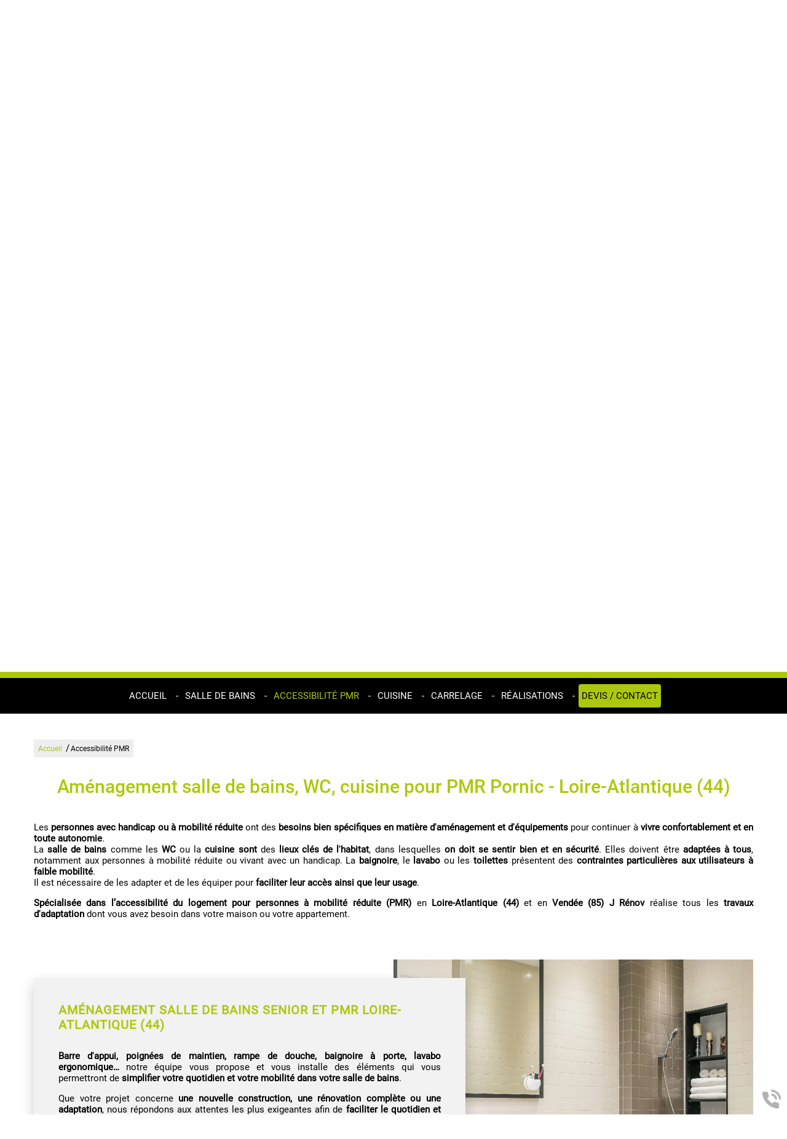

--- FILE ---
content_type: text/html; charset=utf-8
request_url: https://www.jrenov.fr/accessibilite-pmr/c-8.html
body_size: 8367
content:
<!doctype html>
<html lang="fr">

<head>
    <title>Salles de Bains pour PMR Pornic  - Aménagement Cuisine, WC</title>
    <meta name="description" content="J Rénov : aménagement de cuisines et sanitaires pour les personnes à mobilité réduite à Pornic. Demandez un devis gratuit en ligne ou au 06 89 13 38 26.">
    <meta name='viewport' content='width=device-width, initial-scale=1.0,maximum-scale=5.0'>
    <meta http-equiv='Content-Type' content='text/html; charset=utf-8'>
    <meta name="theme-color" content="#adc80a">
    <meta name="msapplication-TileColor" content="#adc80a">
    <meta property="og:site_name" content="J Rénov" />
    <meta property="og:locale" content="fr_FR" />
    <meta property="og:type" content="article" />
    <meta property="og:description" content="J Rénov : aménagement de cuisines et sanitaires pour les personnes à mobilité réduite à Pornic. Demandez un devis gratuit en ligne ou au 06 89 13 38 26." />


    <meta property="og:titre" content="Salles de Bains pour PMR Pornic  - Aménagement Cuisine, WC" />
    <link rel="preload" href="/css/global.css" as="style">
    <link rel="preload" href="/scripts/main.js" as="script">
    <link rel="apple-touch-icon" sizes="180x180" href="/img/elementgraphique/element_graphique_3.webp">
    <link rel='shortcut icon' type='image/x-icon' href='/img/elementgraphique/element_graphique_30.x-icon'>
    <link type="text/css" href='/css/global.css' rel='stylesheet'>
</head>
<body >
    <div id="preload">
        <div class="circle">
        </div>
    </div>
    <main id="all">
                <header>
            <div class="siteCache "></div>
            <div class="buttonMenu">
                <div class="bouton">
                    <div></div>
                    <div></div>
                    <div></div>
                </div>
                <div class="titre">Menu</div>
            </div>

            <div class="firstHead hidden-xs hidden-sm">
                <div class="container">
                    <span>J Rénov</span>
                    <span>-</span>
                    <span>La Marzelle,  44270 Machecoul-Saint-Même</span>
                    <span>-</span>
                    <span>06 89 13 38 26</span>

                    <div class="wrapLiens">
                                            <a href="Facebook" rel="noopener nofollow" target="_blank" title="facebook" class="facebook">
                            <img src="/img/elementgraphique/element_graphique_10.png" alt="facebook">
                        </a>
                                                                                                    </div>
                </div>
            </div>
            <div class="firstHead visible-xs visible-sm">
                <a class="tel telStat" href="tel:0689133826">06 89 13 38 26</a>

                <div class="wrapLiens">
                                    <a href="Facebook" rel="noopener nofollow" target="_blank" title="facebook" class="facebook">
                        <img src="/img/elementgraphique/element_graphique_10.png" alt="facebook">
                    </a>
                                                                                </div>
            </div>
            <div class="secondHead">
                <div class="container">
                    <div class="menu">
                        <nav class="menuUl">
                            <ul>
                                <li ><a href='/'>Accueil</a></li><li ><a href='/salle-bains/c-3.html' >Salle de bains</a></li><li class=" active"><a href='/accessibilite-pmr/c-8.html' >Accessibilité PMR</a></li><li ><a href='/cuisine/c-9.html' >Cuisine</a></li><li ><a href='/carrelage/c-18.html' >Carrelage</a></li><li ><a href='/galerie' >Réalisations</a></li><li ><a class='contactLink'>Devis / Contact</a></li>
                            </ul>
                            <div class="menuExtension"></div>
                        </nav>
                    </div>
                    <div class="clearfix"></div>
                                                        </div>
            </div>
            <div id="ban" class="NOfixed NOdezoom">
                <!-- " container slideBan et changer la div.photo en img ET le script dans backoffice/galerie.js" OR " fullPageBan " -->
                <div class="fullPageBan">
                    <div class="photoDiv">
                                                <ul class="galerie">
                                                             <li id="ban1" class="active premier" style="background-image:url(/img/banniere/salle-de-bains-pornic_2.webp);">
                                                                    <div  class="photo" srcload=/img/banniere/salle-de-bains-pornic_2.webp srcloadmobile=/img/banniere/mobile_salle-de-bains-pornic_2.webp>
                                                                            </div>
                                                            </li>
                                                             <li id="ban2" >
                                                                    <div  class="photo" srcload=/img/banniere/salle-de-bains-pornic_1.webp srcloadmobile=/img/banniere/mobile_salle-de-bains-pornic_1.webp>
                                                                            </div>
                                                            </li>
                                                      </ul>
                        <ul class="pucesB">
                                                          <li class="puce active" id="puceBan1"></li>
                                                          <li class="puce " id="puceBan2"></li>
                                                      </ul>
                                                <div class="precedentBan" style="background-image: url(/img/elementgraphique/element_graphique_27.png);">
                        </div>
                        <div class="suivantBan" style="background-image: url(/img/elementgraphique/element_graphique_28.png);">
                        </div>
                                            </div>
                    <div class="onBan">
                        <div class="container">
                            <div class="logo">
                                <a title="Logo J Rénov" href="/">
                                    <img src="/img/elementgraphique/element_graphique_3.webp" alt="">
                                </a>
                            </div>
                            <div class="textLogo">
                                Pour l'aménagement de votre salle de bains  ou la pose de votre cuisine,<br>
                                <span>faites le bon choix</span> en confiant vos travaux à J Rénov !
                            </div>  
                        </div>
                    </div>
                </div>
            </div>
            <div class="down"><img src="/img/elementgraphique/element_graphique_4.webp" alt=""></div>
        </header>
        <div class="sommaires center bg-rps" id="prestation" lazyload="/img/elementgraphique/element_graphique_46.webp">
            <div class="container2">
                <div class="titreSommaire">nos <b>prestations</b></div>
                <div class="flex blockSom">
                                            <div class="sommaire ">
                            <a href="/salle-bains/c-3.html">
                                <div class="fondSom" style="background-image: url(/img/sommaire/sommaireF_10.webp)"></div>
                                <div class="titreSom">Salle de bains</div>
                            </a>
                       </div>
                                           <div class="sommaire active">
                            <a href="/accessibilite-pmr/c-8.html">
                                <div class="fondSom" style="background-image: url(/img/sommaire/sommaireF_11.webp)"></div>
                                <div class="titreSom">Accessibilité PMR</div>
                            </a>
                       </div>
                                           <div class="sommaire ">
                            <a href="/cuisine/c-9.html">
                                <div class="fondSom" style="background-image: url(/img/sommaire/sommaireF_12.webp)"></div>
                                <div class="titreSom">Cuisine</div>
                            </a>
                       </div>
                                           <div class="sommaire ">
                            <a href="/carrelage/c-18.html">
                                <div class="fondSom" style="background-image: url(/img/sommaire/sommaireF_13.webp)"></div>
                                <div class="titreSom">Carrelage</div>
                            </a>
                       </div>
                                           <div class="sommaire ">
                            <a href="/galerie">
                                <div class="fondSom" style="background-image: url(/img/sommaire/sommaireF_14.webp)"></div>
                                <div class="titreSom">Réalisations</div>
                            </a>
                       </div>
                                    </div>
            </div>
        </div>
        <section id="center">
                        <div class="container">
                <div class="breadcrumb">
                    <div class="breadcrumbInside">
                        <a href="/">Accueil</a>
                                                                                    /<a class='breadcrumbDisable'>Accessibilité PMR</a>
                                                                        </div>
                </div>
                                        <div class="flex">
                <div class="leftArt bg-rps  hidden" lazyload="/img/elementgraphique/element_graphique_47.webp">
                    
                </div>
                <div class="rightArt  md-12 sm-12 xs-12"><div class="menuLeft">
    <ul>
        
    </ul>
</div><div class="clearfix"></div>
            <article class="article">
            <h1 class="titre_article">Aménagement salle de bains, WC, cuisine pour PMR Pornic - Loire-Atlantique (44)</h1>
             <div class="contenu_article">
                <p style="text-align: justify;">Les&nbsp;<strong>personnes avec handicap ou &agrave; mobilit&eacute; r&eacute;duite</strong>&nbsp;ont des&nbsp;<strong>besoins bien sp&eacute;cifiques en mati&egrave;re d'am&eacute;nagement et d'&eacute;quipements</strong>&nbsp;pour continuer &agrave;&nbsp;<strong>vivre confortablement et en toute autonomie</strong>.</p>
<p style="text-align: justify;">La&nbsp;<strong>salle de bains</strong>&nbsp;comme les&nbsp;<strong>WC</strong>&nbsp;ou la&nbsp;<strong>cuisine sont</strong>&nbsp;des<strong>&nbsp;lieux cl&eacute;s de l'habitat</strong>, dans lesquelles&nbsp;<strong>on doit se sentir bien et en s&eacute;curit&eacute;</strong>. Elles doivent &ecirc;tre&nbsp;<strong>adapt&eacute;es &agrave; tous</strong>, notamment aux personnes &agrave; mobilit&eacute; r&eacute;duite ou vivant avec un handicap. La&nbsp;<strong>baignoire</strong>, le&nbsp;<strong>lavabo</strong>&nbsp;ou les&nbsp;<strong>toilettes</strong>&nbsp;pr&eacute;sentent des&nbsp;<strong>contraintes particuli&egrave;res aux utilisateurs &agrave; faible mobilit&eacute;</strong>.</p>
<p style="text-align: justify;">Il est n&eacute;cessaire de les adapter et de les &eacute;quiper pour<strong>&nbsp;faciliter leur acc&egrave;s ainsi que leur usage</strong>.</p>
<p style="text-align: justify;">&nbsp;</p>
<p style="text-align: justify;"><strong>Sp&eacute;cialis&eacute;e dans l&rsquo;accessibilit&eacute; du logement pour personnes &agrave; mobilit&eacute; r&eacute;duite (PMR)</strong> en <strong>Loire-Atlantique (44)</strong> et en <strong>Vend&eacute;e (85)</strong> <strong>J Rénov</strong>&nbsp;r&eacute;alise tous les&nbsp;<strong>travaux d'adaptation</strong>&nbsp;dont vous avez besoin dans votre maison ou votre appartement.</p>
<p style="text-align: justify;">&nbsp;</p>
<p style="text-align: justify;"><div class="sommairesArticle"><div class="sommaireA" id="itemSommaire5"><div class="leftSom md-6 sm-6 xs-12"  lazyload="/img/sommaire/sommaireF_5.webp"></div><div class="rightSom md-6 sm-6 xs-12"><h2 class="titreBottom">Aménagement salle de bains senior et PMR Loire-Atlantique (44)</h2><div class="descSomA"><p style="text-align: justify;"><strong>Barre d'appui, poign&eacute;es de maintien, rampe de douche, baignoire &agrave; porte, lavabo ergonomique&hellip;</strong>&nbsp;notre &eacute;quipe vous propose et vous installe des &eacute;l&eacute;ments qui vous permettront de&nbsp;<strong>simplifier votre quotidien et votre mobilit&eacute; dans votre salle de bains</strong>.</p>
<p style="text-align: justify;">&nbsp;</p>
<p style="text-align: justify;">Que votre projet concerne<strong>&nbsp;une nouvelle construction, une r&eacute;novation compl&egrave;te ou une adaptation</strong>, nous r&eacute;pondons aux attentes les plus exigeantes afin de&nbsp;<strong>faciliter le quotidien et l&rsquo;accessibilit&eacute; de tous</strong>.</p>
<p style="text-align: justify;">&nbsp;</p>
<p style="text-align: justify;">Nos prestations :</p>
<div class="md-6 sm-6 xs-12" style="text-align: justify;">
<ul>
<li>Pose de rev&ecirc;tements de sols anti-d&eacute;rapants</li>
<li>Poign&eacute;es de maintien, barres d'appui</li>
<li>Rampes de douche</li>
<li>Rampes d'acc&egrave;s</li>
<li>Portes de douche sur mesure</li>
</ul>
</div>
<div class="md-6 sm-6 xs-12" style="text-align: justify;">
<ul>
<li>Si&egrave;ge de douche (amovible ou rabattable)</li>
<li>Pare-douche</li>
<li>Baignoire &agrave; porte</li>
<li>WC sur&eacute;lev&eacute;s</li>
<li>Lavabo ergonomique</li>
</ul>
</div></div></div><div class='clearfix'></div></div><div class="sommaireA" id="itemSommaire6"><div class="leftSom md-6 sm-6 xs-12"  lazyload="/img/sommaire/sommaireF_6.webp"></div><div class="rightSom md-6 sm-6 xs-12"><h2 class="titreBottom">Aménagement cuisine pour personnes handicapées, PMR ou senior Loire-Atlantique (44)</h2><div class="descSomA"><p style="text-align: justify;">Nous r&eacute;alisons &eacute;galement la pose d'&eacute;quipements et de mat&eacute;riels permettant aux&nbsp;<strong>personnes en perte de mobilit&eacute; ou en situation de handicap</strong>&nbsp;de profiter dans les meilleures conditions possibles de leur cuisine.</p>
<p style="text-align: justify;">&nbsp;</p>
<p style="text-align: justify;"><strong>Comp&eacute;tente dans le domaine de l'am&eacute;nagement ergonomique de cuisines</strong>, notre entreprise vous pr&eacute;sentera et vous installera<strong>&nbsp;des solutions adapt&eacute;es &agrave; votre situation</strong>&nbsp;:</p>
<ul style="text-align: justify;">
<li>&Eacute;vier suspendu</li>
<li>Four &agrave; porte coulissante</li>
<li>Plan de travail abaiss&eacute;</li>
<li>Lave-vaisselle sur&eacute;lev&eacute;</li>
<li>Plaque de cuisson avec commande en fa&ccedil;ade</li>
</ul></div></div><div class='clearfix'></div></div><div class="clearfix"></div></div></p>
<p style="text-align: justify;">&nbsp;</p>
<p style="text-align: justify;">Si vous avez un projet de<strong>&nbsp;salle de bains PMR&nbsp;</strong>ou de<strong>&nbsp;cuisine &agrave;&nbsp;Challans, Pornic, Aizenay, Machecoul, Rezé, Bouaye, Legé, Saint-Jean-de-Monts, Beauvoir-sur-Mer, La Bernerie-en-Retz</strong>, ... n&rsquo;h&eacute;sitez pas &agrave; faire appel &agrave;&nbsp;<strong>J Rénov</strong>&nbsp;!</p>
<p style="text-align: justify;">Nos professionnels poss&egrave;dent&nbsp;<strong>toutes les qualifications et le savoir-faire requis</strong>&nbsp;pour mener &agrave; bien votre projet.</p>
<p style="text-align: justify;">&nbsp;</p>
<h2 style="text-align: justify;">Devis am&eacute;nagement salle de bains, WC, cuisine pour PMR Pornic - Loire-Atlantique (44)</h2>
<p style="text-align: justify;">&nbsp;</p>
<p style="text-align: justify;">Consultez d&egrave;s &agrave; pr&eacute;sent notre&nbsp;<strong><a title="R&eacute;alisation salles de bains Challans (85)" href="https://www.jrenov.fr/galerie">galerie photos</a></strong> pour y d&eacute;couvrir quelques-uns des am&eacute;nagements que nous avons pu effectuer pour nos clients en <strong>Vend&eacute;e (85)</strong> et en <strong>Loire-Atlantique (44)</strong> et n'h&eacute;sitez pas &agrave; nous contacter pour toute&nbsp;<strong>demande de devis, renseignement, conseil</strong>, en nous appelant au <strong>06 89 13 38 26</strong> ou en nous laissant un message sur le formulaire en ligne.</p>
<p style="text-align: center;"><a class='telStat plus' href='tel:0689133826'>06 89 13 38 26</a>&nbsp; <a  class='plus contactLink'>Contact</a></p>
<p style="text-align: center;"><div class="lienRefloop"><p class="titreRef" >Les recherches les plus fréquentes :</p><a class="pastille_ref" href="/salle-bains-pmr-challans/23-6.htm" title="Salle de bains Challans - Aménagement Séniors, PMR, Personne handicapée">Salle de bains PMR Challans</a><a class="pastille_ref" href="/salle-bains-pmr-aizenay/23-8.htm" title="Salle de bains PMR Aizenay">Salle de bains PMR Aizenay</a><a class="pastille_ref" href="/salle-bains-pmr-machecoul/23-9.htm" title="Salle de bains Machecoul - Aménagement Séniors, PMR, Personne handicapée">Salle de bains PMR Machecoul</a><a class="pastille_ref" href="/salle-bains-pmr-bouaye/23-11.htm" title="Salle de bains PMR Bouaye">Salle de bains PMR Bouaye</a><a class="pastille_ref" href="/salle-bains-pmr-lege/23-12.htm" title="Salle de bains Legé - Aménagement Séniors, PMR, Personne handicapée">Salle de bains PMR Legé</a><a class="pastille_ref" href="/salle-bains-pmr-beauvoir-sur-mer/23-14.htm" title="Salle de bains PMR Beauvoir-sur-Mer">Salle de bains PMR Beauvoir-sur-Mer</a><a class="pastille_ref" href="/salle-bains-pmr-la-bernerie-en-retz/23-15.htm" title="Salle de bains La Bernerie-en-Retz - Aménagement Séniors, PMR, Personne handicapée">Salle de bains PMR La Bernerie-en-Retz</a><div class='clearfix'></div></div></p>
                            </div>
        </article>
            <div class="clearfix">  </div>
                <!--  -->


                
                </div>
            </div>
            </div>
    </section>
<div class="bottom" lazyload="/img/elementgraphique/element_graphique_48.webp">
    <div class="container2">
        <div class="leftBottom md-6 sm-6 xs-12">
            <div class="temoignage">
                <div class="temoignageDiv">
                    <div class="titreBottom">Avis <b>clients</b></div>
                    <div class="tem">
                        <ul class="temoignageUl">
                                                                                                                                     
                                <li class="ligneTem1 active premier">
                                     <p class="noteTem ">
                                                                                   <img src="/img/elementgraphique/element_graphique_42.webp" alt="avis">
                                                                                   <img src="/img/elementgraphique/element_graphique_42.webp" alt="avis">
                                                                                   <img src="/img/elementgraphique/element_graphique_42.webp" alt="avis">
                                                                                   <img src="/img/elementgraphique/element_graphique_42.webp" alt="avis">
                                                                                   <img src="/img/elementgraphique/element_graphique_42.webp" alt="avis">
                                                                                                                      </p>
                                                                            <div class="dateTemoignage">06/11/2024</div>
                                                                        <div class="contenuTem">
                                                                                                                                                                                                                        Nous sommes enchant&eacute;s d'avoir confi&eacute; notre chantier &agrave; Julien de A &agrave; Z.Nous avions une grande chambre et nous voulions cr&eacute;er une salle d'eau et des WC ind&eacute;pendants. Il a &eacute;t&eacute; de bons conseils et...
                                                                            </div>
                                    <div class="titreBlocTemFlashInside auteur">didier Hautière</div>
                                </li>
                                                                                            
                                <li class="ligneTem2 ">
                                     <p class="noteTem ">
                                                                                   <img src="/img/elementgraphique/element_graphique_42.webp" alt="avis">
                                                                                   <img src="/img/elementgraphique/element_graphique_42.webp" alt="avis">
                                                                                   <img src="/img/elementgraphique/element_graphique_42.webp" alt="avis">
                                                                                   <img src="/img/elementgraphique/element_graphique_42.webp" alt="avis">
                                                                                   <img src="/img/elementgraphique/element_graphique_42.webp" alt="avis">
                                                                                                                      </p>
                                                                            <div class="dateTemoignage">03/11/2024</div>
                                                                        <div class="contenuTem">
                                                                                    Très satisfaite de l’intervention de JRENOV, ma salle de bain a retrouvé une seconde vie !
Réactifs, minutieux, polyvalents, je recommande et les recontacterai pour d’autres travaux. 



                                                                            </div>
                                    <div class="titreBlocTemFlashInside auteur">Julie </div>
                                </li>
                                                                                            
                                <li class="ligneTem3 ">
                                     <p class="noteTem ">
                                                                                   <img src="/img/elementgraphique/element_graphique_42.webp" alt="avis">
                                                                                   <img src="/img/elementgraphique/element_graphique_42.webp" alt="avis">
                                                                                   <img src="/img/elementgraphique/element_graphique_42.webp" alt="avis">
                                                                                   <img src="/img/elementgraphique/element_graphique_42.webp" alt="avis">
                                                                                   <img src="/img/elementgraphique/element_graphique_42.webp" alt="avis">
                                                                                                                      </p>
                                                                            <div class="dateTemoignage">04/05/2023</div>
                                                                        <div class="contenuTem">
                                                                                    Salle d’eau répondant parfaitement à nos souhaits. Travail impeccable réalisé par des artisans dignes de ce nom…et dans les délais prévus ! Nous les recommandons vivement.
                                                                            </div>
                                    <div class="titreBlocTemFlashInside auteur">Bernard et Claudine </div>
                                </li>
                                                                                            
                                <li class="ligneTem4 ">
                                     <p class="noteTem ">
                                                                                   <img src="/img/elementgraphique/element_graphique_42.webp" alt="avis">
                                                                                   <img src="/img/elementgraphique/element_graphique_42.webp" alt="avis">
                                                                                   <img src="/img/elementgraphique/element_graphique_42.webp" alt="avis">
                                                                                   <img src="/img/elementgraphique/element_graphique_42.webp" alt="avis">
                                                                                   <img src="/img/elementgraphique/element_graphique_42.webp" alt="avis">
                                                                                                                      </p>
                                                                            <div class="dateTemoignage">16/09/2022</div>
                                                                        <div class="contenuTem">
                                                                                                                                                                                                                        Julien a r&eacute;alis&eacute; une r&eacute;novation compl&egrave;te de notre salle de bain avec pose d'un receveur extra-plat &agrave; l'Italienne en remplacement d'une baignoire, &eacute;lectricit&eacute;, plomberie, carrelage, pose des meubles,...
                                                                            </div>
                                    <div class="titreBlocTemFlashInside auteur">Alain et Anne-Françoise FERRATON</div>
                                </li>
                                                                                            
                                <li class="ligneTem5 ">
                                     <p class="noteTem ">
                                                                                   <img src="/img/elementgraphique/element_graphique_42.webp" alt="avis">
                                                                                   <img src="/img/elementgraphique/element_graphique_42.webp" alt="avis">
                                                                                   <img src="/img/elementgraphique/element_graphique_42.webp" alt="avis">
                                                                                   <img src="/img/elementgraphique/element_graphique_42.webp" alt="avis">
                                                                                   <img src="/img/elementgraphique/element_graphique_42.webp" alt="avis">
                                                                                                                      </p>
                                                                            <div class="dateTemoignage">20/03/2022</div>
                                                                        <div class="contenuTem">
                                                                                                                                                                                                                        Je suis tr&egrave;s satisfaite de la prestation de Julien pour la r&eacute;novation de ma salle de bain de A &agrave; Z. Polyvalent et minutieux, j ai appr&eacute;ci&eacute; la qualit&eacute; de son travail . Je n hesiterais pas &agrave; refaire...
                                                                            </div>
                                    <div class="titreBlocTemFlashInside auteur">Angebaud Patricia</div>
                                </li>
                                                                                            
                                <li class="ligneTem6 ">
                                     <p class="noteTem ">
                                                                                   <img src="/img/elementgraphique/element_graphique_42.webp" alt="avis">
                                                                                   <img src="/img/elementgraphique/element_graphique_42.webp" alt="avis">
                                                                                   <img src="/img/elementgraphique/element_graphique_42.webp" alt="avis">
                                                                                   <img src="/img/elementgraphique/element_graphique_42.webp" alt="avis">
                                                                                   <img src="/img/elementgraphique/element_graphique_42.webp" alt="avis">
                                                                                                                      </p>
                                                                            <div class="dateTemoignage">06/04/2021</div>
                                                                        <div class="contenuTem">
                                                                                    <p>De tr&egrave;s bon conseil et efficace. Julien travaille bien et proprement. Excellent travail ! Nous ferons &agrave; nouveau appel &agrave; lui pour notre cuisine.</p>
                                                                            </div>
                                    <div class="titreBlocTemFlashInside auteur">LIGNEY Benoit et Patricia</div>
                                </li>
                                                                                            
                                <li class="ligneTem7 ">
                                     <p class="noteTem ">
                                                                                   <img src="/img/elementgraphique/element_graphique_42.webp" alt="avis">
                                                                                   <img src="/img/elementgraphique/element_graphique_42.webp" alt="avis">
                                                                                   <img src="/img/elementgraphique/element_graphique_42.webp" alt="avis">
                                                                                   <img src="/img/elementgraphique/element_graphique_42.webp" alt="avis">
                                                                                   <img src="/img/elementgraphique/element_graphique_42.webp" alt="avis">
                                                                                                                      </p>
                                                                            <div class="dateTemoignage">22/03/2021</div>
                                                                        <div class="contenuTem">
                                                                                    <p>Merci &agrave; vous pour l'efficacit&eacute;, la ponctualit&eacute; et le r&eacute;sultat obtenu. Du beau travail, on est tr&egrave;s satisfait.</p>
                                                                            </div>
                                    <div class="titreBlocTemFlashInside auteur">René et Céline </div>
                                </li>
                                                                                            
                                <li class="ligneTem8 ">
                                     <p class="noteTem ">
                                                                                   <img src="/img/elementgraphique/element_graphique_42.webp" alt="avis">
                                                                                   <img src="/img/elementgraphique/element_graphique_42.webp" alt="avis">
                                                                                   <img src="/img/elementgraphique/element_graphique_42.webp" alt="avis">
                                                                                   <img src="/img/elementgraphique/element_graphique_42.webp" alt="avis">
                                                                                   <img src="/img/elementgraphique/element_graphique_42.webp" alt="avis">
                                                                                                                      </p>
                                                                            <div class="dateTemoignage">01/08/2020</div>
                                                                        <div class="contenuTem">
                                                                                                                                                                                                                        Nous sommes tr&egrave;s satisfaits de la prestation de Julien pour la r&eacute;novation de notre salle de bains. Il est de bons conseils, tant dans l&rsquo;agencement que dans le choix des mat&eacute;riaux. Polyvalent et minutieux, on a...
                                                                            </div>
                                    <div class="titreBlocTemFlashInside auteur">Jean-Paul et Monique</div>
                                </li>
                                                                                            
                                <li class="ligneTem9 ">
                                     <p class="noteTem ">
                                                                                   <img src="/img/elementgraphique/element_graphique_42.webp" alt="avis">
                                                                                   <img src="/img/elementgraphique/element_graphique_42.webp" alt="avis">
                                                                                   <img src="/img/elementgraphique/element_graphique_42.webp" alt="avis">
                                                                                   <img src="/img/elementgraphique/element_graphique_42.webp" alt="avis">
                                                                                   <img src="/img/elementgraphique/element_graphique_42.webp" alt="avis">
                                                                                                                      </p>
                                                                            <div class="dateTemoignage">23/06/2020</div>
                                                                        <div class="contenuTem">
                                                                                    <p>Nous sommes satisfaits du rendu de la salle de bain, quelqu&rsquo;un qui est professionnel, minutieux et &agrave; l&rsquo;&eacute;coute des demandes du client et qui a le sens du d&eacute;tail.</p>
                                                                            </div>
                                    <div class="titreBlocTemFlashInside auteur">Quentin Rouard</div>
                                </li>
                                                                                            
                                <li class="ligneTem10 ">
                                     <p class="noteTem ">
                                                                                   <img src="/img/elementgraphique/element_graphique_42.webp" alt="avis">
                                                                                   <img src="/img/elementgraphique/element_graphique_42.webp" alt="avis">
                                                                                   <img src="/img/elementgraphique/element_graphique_42.webp" alt="avis">
                                                                                   <img src="/img/elementgraphique/element_graphique_42.webp" alt="avis">
                                                                                   <img src="/img/elementgraphique/element_graphique_42.webp" alt="avis">
                                                                                                                      </p>
                                                                            <div class="dateTemoignage">23/06/2020</div>
                                                                        <div class="contenuTem">
                                                                                                                                                                                                                        Julien est &agrave; la fois efficace, pr&eacute;cis et de bon conseil. Il travaille proprement et ne manque jamais un RDV. Des qualit&eacute;s essentielles, mais souvent rares. Cela a &eacute;t&eacute; un plaisir de lui confier notre salle de bains....
                                                                            </div>
                                    <div class="titreBlocTemFlashInside auteur">Karine BRUERE</div>
                                </li>
                                                                                            
                                <li class="ligneTem11 ">
                                     <p class="noteTem ">
                                                                                   <img src="/img/elementgraphique/element_graphique_42.webp" alt="avis">
                                                                                   <img src="/img/elementgraphique/element_graphique_42.webp" alt="avis">
                                                                                   <img src="/img/elementgraphique/element_graphique_42.webp" alt="avis">
                                                                                   <img src="/img/elementgraphique/element_graphique_42.webp" alt="avis">
                                                                                   <img src="/img/elementgraphique/element_graphique_42.webp" alt="avis">
                                                                                                                      </p>
                                                                            <div class="dateTemoignage">24/04/2020</div>
                                                                        <div class="contenuTem">
                                                                                    <p>Julien est intervenu &agrave; deux reprises pour nos travaux et nous sommes enti&egrave;rement satisfaits. Nous le recommandons !</p>
                                                                            </div>
                                    <div class="titreBlocTemFlashInside auteur">Camille et Franck</div>
                                </li>
                                                                                            
                                <li class="ligneTem12 ">
                                     <p class="noteTem ">
                                                                                   <img src="/img/elementgraphique/element_graphique_42.webp" alt="avis">
                                                                                   <img src="/img/elementgraphique/element_graphique_42.webp" alt="avis">
                                                                                   <img src="/img/elementgraphique/element_graphique_42.webp" alt="avis">
                                                                                   <img src="/img/elementgraphique/element_graphique_42.webp" alt="avis">
                                                                                   <img src="/img/elementgraphique/element_graphique_42.webp" alt="avis">
                                                                                                                      </p>
                                                                            <div class="dateTemoignage">01/03/2020</div>
                                                                        <div class="contenuTem">
                                                                                                                                                                                                                        ??Je vous recommande JRenov, de l'accompagnement à la réalisation de votre projet. Il a respecté nos goûts, notre budget et les délais.
Julien est intervenu dans la rénovation de notre cuisine (équipements et création d'une verrière), dans...
                                                                            </div>
                                    <div class="titreBlocTemFlashInside auteur">Cécile & Nicolas</div>
                                </li>
                                                                                            
                                <li class="ligneTem13 ">
                                     <p class="noteTem ">
                                                                                   <img src="/img/elementgraphique/element_graphique_42.webp" alt="avis">
                                                                                   <img src="/img/elementgraphique/element_graphique_42.webp" alt="avis">
                                                                                   <img src="/img/elementgraphique/element_graphique_42.webp" alt="avis">
                                                                                   <img src="/img/elementgraphique/element_graphique_42.webp" alt="avis">
                                                                                   <img src="/img/elementgraphique/element_graphique_42.webp" alt="avis">
                                                                                                                      </p>
                                                                            <div class="dateTemoignage">28/02/2020</div>
                                                                        <div class="contenuTem">
                                                                                                                                                                                                                        Nous avons fait appel à Julien pour refaire notre cuisine, notre arrière cuisine, et réaliser l'encadrement de niches en bois dans un grand meuble mural.
Nous avons pu nous appuyer sur son expertise et sa polyvalence, et sommes arrivés au bout...
                                                                            </div>
                                    <div class="titreBlocTemFlashInside auteur">Héloïse et Xavier</div>
                                </li>
                                                                                            
                                <li class="ligneTem14 ">
                                     <p class="noteTem ">
                                                                                   <img src="/img/elementgraphique/element_graphique_42.webp" alt="avis">
                                                                                   <img src="/img/elementgraphique/element_graphique_42.webp" alt="avis">
                                                                                   <img src="/img/elementgraphique/element_graphique_42.webp" alt="avis">
                                                                                   <img src="/img/elementgraphique/element_graphique_42.webp" alt="avis">
                                                                                   <img src="/img/elementgraphique/element_graphique_42.webp" alt="avis">
                                                                                                                      </p>
                                                                            <div class="dateTemoignage">10/02/2019</div>
                                                                        <div class="contenuTem">
                                                                                                                                                                                                                        Entièrement satisfait des travaux réalisés, de la disponibilité, de la réactivité et des conseils avisés de M. Rondineau. Le chantier est laissé propre et les engagements sont tenus ! Je n'hésiterai pas à conseiller cette entreprise autour...
                                                                            </div>
                                    <div class="titreBlocTemFlashInside auteur">Gerain</div>
                                </li>
                                                                                            
                                <li class="ligneTem15 ">
                                     <p class="noteTem ">
                                                                                   <img src="/img/elementgraphique/element_graphique_42.webp" alt="avis">
                                                                                   <img src="/img/elementgraphique/element_graphique_42.webp" alt="avis">
                                                                                   <img src="/img/elementgraphique/element_graphique_42.webp" alt="avis">
                                                                                   <img src="/img/elementgraphique/element_graphique_42.webp" alt="avis">
                                                                                   <img src="/img/elementgraphique/element_graphique_42.webp" alt="avis">
                                                                                                                      </p>
                                                                            <div class="dateTemoignage">09/11/2018</div>
                                                                        <div class="contenuTem">
                                                                                                                                                                                                                        Suite à l'acquisition d'une maison, nous avons fait appel à la société JRENOV pour différents travaux de rénovation (cuisine, raccordement puit..) et la création d'une salle de bain.
Nous sommes pleinement satisfait du résultat et au delà...
                                                                            </div>
                                    <div class="titreBlocTemFlashInside auteur">Julie et Jérémy</div>
                                </li>
                                                                                                            </ul>
                        <div class="suivantTem"></div>
                        <div class="precedentTem"></div>
                        <ul class="pucesT">
                            <li class="puceTem1 premier active"></li><li class="puceTem2 "></li><li class="puceTem3 "></li><li class="puceTem4 "></li><li class="puceTem5 "></li><li class="puceTem6 "></li><li class="puceTem7 "></li><li class="puceTem8 "></li><li class="puceTem9 "></li><li class="puceTem10 "></li><li class="puceTem11 "></li><li class="puceTem12 "></li><li class="puceTem13 "></li><li class="puceTem14 "></li><li class="puceTem15 "></li>
                        </ul>
                    </div>
                    <div class="center">
                        <a href="/temoignage" class="plus">
                            Tous les avis
                        </a>
                    </div>
                </div>
            </div>
        </div>
        <div class="rightBottom md-6 sm-6 xs-12">
        </div>
        <div class="clearfix"></div>
    </div>
</div>
<div class="bottom2 bg-rps" lazyload="/img/elementgraphique/element_graphique_46.webp">
    <div class="container">
        <div class="flex flex2 center mAnimGroup fromBottom">
            <div class="leftBottom2 md-4 sm-4 xs-12">
                <img src="/img/elementgraphique/element_graphique_49.webp" alt="">
                <div class="tel">
                    <a class="telStat" href="tel:0689133826">06 89 13 38 26</a>
                </div>
            </div>
            <div class="centerBottom2 md-4 sm-4 xs-12">
                <img src="/img/elementgraphique/element_graphique_3.webp" alt="">
            </div>
            <div class="rightBottom2 md-4 sm-4 xs-12">
                <img src="/img/elementgraphique/element_graphique_50.webp" alt="">
                <div class="adresse"> 44270 Machecoul-Saint-Même</div>
            </div>
        </div>
        <div class="titreBottom center">demande de <b>devis</b></div>
        <form id="contact" action="#contact" enctype="multipart/form-data" method="post" class="form mAnimGroup fromBottom" >
            
            <div class="oblig">* Champs obligatoires</div>
            <div class="leftFormulaire md-4 sm-4 xs-12">
                <div class="group">
                    <input type="text" name="prenom" id="prenom"  value="" class="field" required placeholder=" ">
                    <div class="placeholderF">Nom et prénom*</div>
                </div>
                <div class="group">
                    <input type="email" name="email" id="email" onkeyup="confirm_email(this);" onchange="confirm_email(this);" value="" class="field" required placeholder=" ">
                    <div class="placeholderF">E-mail*</div>
                    <span class="pict"></span>
                </div>
                <div class="group">
                    <input type="tel" name="tel" id="tel" value="" class="field" placeholder=" ">
                    <div class="placeholderF">Téléphone*</div>
                </div>
                <div class="clearfix"></div>
            </div>
            <div class="rightFormulaire md-4 sm-4 xs-12">
                <div class="group">
                    <input type="text" name="adresse" id="adresse" value="" class="field" placeholder=" ">
                    <div class="placeholderF">Ville</div>
                </div>
                <div class="group">
                    <select class="field" name="heure" id="heure">
                        <option value="" >Heure de rappel</option>
                        <option value="Matin" >Matin</option>
                        <option value="Midi" >Midi</option>
                        <option value="Apres Midi" >Apres Midi</option>
                        <option value="Soir" >Soir</option>
                    </select>
                    <span class="bar"></span>
                </div>
                <div class="group groupFile">
                    <div>
                        <span><img src="/img/center/fileUpload.png" alt="file">Sélectionner ...</span>
                        <input name="fichier[]" id="fichier" type="file" multiple class="field inputFileContact">
                    </div>
                    <span class="bar"></span>
                </div>
            </div>
            <div class="rightFormulaire md-4 sm-4 xs-12">            
                <div class="centerFormulaire">
                    <div class="groupTextarea group">
                        <textarea name="message" id="message" class="field" required placeholder=" "></textarea>
                        <div class="placeholderF">Message*</div>
                    </div>
                </div>
            </div>
            <div class="clearfix"></div>
            <div class="groupPlus">
            </div>
            <div class="center">
                <button type="submit" class="plus">Valider</button>
            </div>
            <div class="clearfix"></div>
            <input type="hidden" name="contactFormHome" value="1" />
        </form>
    </div>
</div>
<div class="bottom3">
    <div class="container">
        <div class="partenaireDiv mAnimGroup fromLeft">
                           <div class="partenaire">
                                        <img src="/img/partenaire/partenaire_5.png" alt="part01">
                                   </div>
                           <div class="partenaire">
                                        <img src="/img/partenaire/partenaire_6.png" alt="part02">
                                   </div>
                        <div class="clearfix"></div>
        </div>
    </div>
</div><footer>
    <div class="container">
        <div class="lienFooter">
            <ul>
                <li><a href="/mentions" rel="nofollow">Mentions légales</a></li>
                                <li>
                    <div class="up"><img src="/img/elementgraphique/element_graphique_31.webp" alt=""></div>
                </li>
                <li><a href="/backoffice" rel="nofollow" target="_blank">Administration</a></li>
            </ul>
        </div>
    </div>
</footer>
<!-- Enlever .noItineraire pour afficher la div itineraire -->
<div class="coordBar noItineraire visible-xs visible-sm">
    <div class="leftCoordBar sm-4 xs-4">
        <a class="telStat" href="tel:0689133826">
            <img alt="coordBar" src="/img/elementgraphique/element_graphique_32.png">
            <br>06 89 13 38 26
        </a>
    </div>
    <div class="centerCoordBar sm-4 xs-4">
        <a rel="noreferrer nofollow" target="_blank" href="https://goo.gl/maps/AjuUnqWjzo9LSeB86">
            <img alt="coordBar" src="/img/elementgraphique/element_graphique_33.png">
            <br>ITINÉRAIRE
        </a>
    </div>
    <div class="rightCoordBar sm-4 xs-4">
        <a class="buttonwebcallback">
            <img alt="coordBar" src="/img/elementgraphique/element_graphique_34.png">
            <br>ME RAPPELER
        </a>
    </div>
    <div class="clearfix"></div>
</div>
<div class="webcallback ">
    <div class="buttonwebcallback" style="background-image: url(/img/elementgraphique/element_graphique_25.png)"></div>
    <div class="demandeOk hidden">
        <img src="/img/center/success.png" alt="Success">Demande de contact prise en compte.<br>Nous vous recontacterons dans les plus brefs délais.
    </div>
    <form method="post" class="">
        <label>Vous souhaitez être rappelé ?</label>
        <div class="group">
            <input type="tel" name="webcallback" placeholder="Votre téléphone" class="field" required>
            <span class="bar"></span>
            <button>Me rappeler</button>
        </div>
    </form>
</div>
</main>
<div id="notMobile"></div>
<script  type="text/javascript">
    var racineRoot = "/";
    var heightWindow = window.innerHeight;
    document.getElementById("ban").style.height=heightWindow+"px";
</script>
<script src="/scripts/main.js" defer></script>
<script type="application/ld+json">
    {
      "@context": "https://schema.org",
      "@type": "corporation",
      "name": "J Rénov",
      "telephone": "06 89 13 38 26",
      "address": "La Marzelle,  44270 Machecoul-Saint-Même",
      "url": "https://www.jrenov.fr",
      "description": "J Rénov : conception et rénovation de salles de bains : Carrelage, Faïence, Revêtement, Plomberie sanitaire - Devis gratuit en ligne ou au 06 89 13 38 26",
      "logo": "/img/elementgraphique/element_graphique_3.webp",
      "image": "/img/elementgraphique/element_graphique_3.webp"
            ,"sameAs": "Facebook"
                      ,"aggregateRating": {
            "@type": "AggregateRating",
            "ratingValue": "5",
            "bestRating": "5",
            "ratingCount": "15"
            ,"itemReviewed": {
              "@type": "corporation",
              "name": "J Rénov",
              "image": "/img/elementgraphique/element_graphique_3.webp"
            }
          }
          }
</script>
<script type="text/javascript" src="https://tarteaucitron.io/load.js?domain=*&uuid=6849652443d466884b5301abd80f5b6d62cea44c"></script>
</body>
</html>


--- FILE ---
content_type: text/css
request_url: https://www.jrenov.fr/css/global.css
body_size: 16427
content:
*,.mfp-container,:after,:before{-webkit-box-sizing:border-box;-moz-box-sizing:border-box}.clearfix,.container{clear:both;float:none}.actuUl,.galerie li,.temoignageUl{list-style-type:none}.galerie li img,.heightTotal,.mfp-container:before,.mfp-content,.tableCell{vertical-align:middle}html{font-family:sans-serif;-webkit-text-size-adjust:100%;-ms-text-size-adjust:100%}*,:after,:before{box-sizing:border-box}.container{margin-right:auto;margin-left:auto}@media (min-width:768px){.container{width:750px}}@media (min-width:993px){.container{width:970px}}@media (min-width:1200px){.container{width:1170px}}.lg-1,.lg-10,.lg-11,.lg-12,.lg-2,.lg-3,.lg-4,.lg-5,.lg-6,.lg-7,.lg-8,.lg-9,.md-1,.md-10,.md-11,.md-12,.md-2,.md-3,.md-4,.md-5,.md-6,.md-7,.md-8,.md-9,.sm-1,.sm-10,.sm-11,.sm-12,.sm-2,.sm-3,.sm-4,.sm-5,.sm-6,.sm-7,.sm-8,.sm-9,.xs-1,.xs-10,.xs-11,.xs-12,.xs-2,.xs-3,.xs-4,.xs-5,.xs-6,.xs-7,.xs-8,.xs-9{position:relative;min-height:1px}.xs-1,.xs-10,.xs-11,.xs-12,.xs-2,.xs-3,.xs-4,.xs-5,.xs-6,.xs-7,.xs-8,.xs-9{float:left}.xs-12{width:100%}.xs-11{width:91.66666667%}.xs-10{width:83.33333333%}.xs-9{width:75%}.xs-8{width:66.66666667%}.xs-7{width:58.33333333%}.xs-6{width:50%}.xs-5{width:41.66666667%}.xs-4{width:33.33333333%}.xs-3{width:25%}.xs-2{width:16.66666667%}.xs-1{width:8.33333333%}.xs-offset-12{margin-left:100%}.xs-offset-11{margin-left:91.66666667%}.xs-offset-10{margin-left:83.33333333%}.xs-offset-9{margin-left:75%}.xs-offset-8{margin-left:66.66666667%}.xs-offset-7{margin-left:58.33333333%}.xs-offset-6{margin-left:50%}.xs-offset-5{margin-left:41.66666667%}.xs-offset-4{margin-left:33.33333333%}.xs-offset-3{margin-left:25%}.xs-offset-2{margin-left:16.66666667%}.xs-offset-1{margin-left:8.33333333%}.xs-offset-0{margin-left:0}@media (min-width:768px){.sm-1,.sm-10,.sm-11,.sm-12,.sm-2,.sm-3,.sm-4,.sm-5,.sm-6,.sm-7,.sm-8,.sm-9{float:left}.sm-12{width:100%}.sm-11{width:91.66666667%}.sm-10{width:83.33333333%}.sm-9{width:75%}.sm-8{width:66.66666667%}.sm-7{width:58.33333333%}.sm-6{width:50%}.sm-5{width:41.66666667%}.sm-4{width:33.33333333%}.sm-3{width:25%}.sm-2{width:16.66666667%}.sm-1{width:8.33333333%}.sm-offset-12{margin-left:100%}.sm-offset-11{margin-left:91.66666667%}.sm-offset-10{margin-left:83.33333333%}.sm-offset-9{margin-left:75%}.sm-offset-8{margin-left:66.66666667%}.sm-offset-7{margin-left:58.33333333%}.sm-offset-6{margin-left:50%}.sm-offset-5{margin-left:41.66666667%}.sm-offset-4{margin-left:33.33333333%}.sm-offset-3{margin-left:25%}.sm-offset-2{margin-left:16.66666667%}.sm-offset-1{margin-left:8.33333333%}.sm-offset-0{margin-left:0}}@media (min-width:993px){.md-1,.md-10,.md-11,.md-12,.md-2,.md-3,.md-4,.md-5,.md-6,.md-7,.md-8,.md-9{float:left}.md-12{width:100%}.md-11{width:91.66666667%}.md-10{width:83.33333333%}.md-9{width:75%}.md-8{width:66.66666667%}.md-7{width:58.33333333%}.md-6{width:50%}.md-5{width:41.66666667%}.md-4{width:33.33333333%}.md-3{width:25%}.md-2{width:16.66666667%}.md-1{width:8.33333333%}.md-offset-12{margin-left:100%}.md-offset-11{margin-left:91.66666667%}.md-offset-10{margin-left:83.33333333%}.md-offset-9{margin-left:75%}.md-offset-8{margin-left:66.66666667%}.md-offset-7{margin-left:58.33333333%}.md-offset-6{margin-left:50%}.md-offset-5{margin-left:41.66666667%}.md-offset-4{margin-left:33.33333333%}.md-offset-3{margin-left:25%}.md-offset-2{margin-left:16.66666667%}.md-offset-1{margin-left:8.33333333%}.md-offset-0{margin-left:0}}.hidden,.visible-lg,.visible-md,.visible-sm,.visible-xs{display:none!important}@media (min-width:768px) and (max-width:992px){.visible-sm{display:block!important}}@media (min-width:993px) and (max-width:1199px){.visible-md{display:block!important}}@media (min-width:1200px){.lg-1,.lg-10,.lg-11,.lg-12,.lg-2,.lg-3,.lg-4,.lg-5,.lg-6,.lg-7,.lg-8,.lg-9{float:left}.lg-12{width:100%}.lg-11{width:91.66666667%}.lg-10{width:83.33333333%}.lg-9{width:75%}.lg-8{width:66.66666667%}.lg-7{width:58.33333333%}.lg-6{width:50%}.lg-5{width:41.66666667%}.lg-4{width:33.33333333%}.lg-3{width:25%}.lg-2{width:16.66666667%}.lg-1{width:8.33333333%}.lg-offset-12{margin-left:100%}.lg-offset-11{margin-left:91.66666667%}.lg-offset-10{margin-left:83.33333333%}.lg-offset-9{margin-left:75%}.lg-offset-8{margin-left:66.66666667%}.lg-offset-7{margin-left:58.33333333%}.lg-offset-6{margin-left:50%}.lg-offset-5{margin-left:41.66666667%}.lg-offset-4{margin-left:33.33333333%}.lg-offset-3{margin-left:25%}.lg-offset-2{margin-left:16.66666667%}.lg-offset-1{margin-left:8.33333333%}.lg-offset-0{margin-left:0}.visible-lg{display:block!important}}@media (max-width:767px){.visible-xs{display:block!important}.hidden-xs{display:none!important}.xs-12{float:none}}@media (min-width:768px) and (max-width:992px){.hidden-sm{display:none!important}}@media (min-width:993px) and (max-width:1199px){.hidden-md{display:none!important}}@media (min-width:1200px){.hidden-lg{display:none!important}}.fullPageBan .galerie li img,.pucesB{display:none}.center{text-align:center}.right{text-align:right}.left{text-align:left}.albumDiv,.galerie li,.galerieZoom,.mfp-container,.pucesB,.titrePhoto{text-align:center}.flash,.relative,.tem{position:relative}.flash .active,.tem .active{opacity:1}.flash .actuUl,.tem .temoignageUl{position:relative;overflow:hidden}.flash .actuUl li,.tem .temoignageUl li{position:absolute;height:100%;width:100%;opacity:0;top:0;left:0;-webkit-transition:all .2s ease-out;-moz-transition:all .2s ease-out;-ms-transition:all .2s ease-out;-o-transition:all .2s ease-out;transition:all .2s ease-out}.flash .actuUl .premier,.fullPageBan,.tem .temoignageUl .premier{position:relative}.actuUl li.active,.temoignageUl li.active{opacity:1;z-index:1;-webkit-transition:all .2s ease-out;-moz-transition:all .2s ease-out;-ms-transition:all .2s ease-out;-o-transition:all .2s ease-out;transition:all .2s ease-out}.fullPageBan{width:100%;height:100%}.fullPageBan .galerie li{background-repeat:no-repeat;background-size:cover;background-position:50% 50%;-webkit-transform:translatez(0);-moz-transform:translatez(0);-ms-transform:translatez(0);-o-transform:translatez(0);transform:translatez(0)}.fullPageBan .galerie,.fullPageBan .photoDiv{height:100%}.pucesB{position:absolute;width:100%;top:70px;left:0;z-index:9}.pucesB li{height:13px;width:13px;border-radius:100%;background-color:#999a9a;opacity:.5;display:inline-block;margin:0 2px;list-style:none;cursor:pointer}.pucesB li.active,.pucesB li:hover{opacity:1}.pucesB li.active{cursor:default;background-color:#728d41}#ban .galerie{width:100%}#ban .precedentBan,#ban .suivantBan,.precedentGalerie,.suivantGalerie{position:absolute;width:50px;background-position:50% 50%;z-index:8;top:0;height:100%;cursor:pointer;background-repeat:no-repeat}#ban .precedentBan{left:0;display:none}#ban .suivantBan{right:0;display:none}.realBottom .precedentGalerie,.realBottom .suivantGalerie{display:none}.precedentGalerie{left:0;background-size:auto 50px;background-image:url(../img/center/left.png)}.suivantGalerie{right:0;background-size:auto 50px;background-image:url(../img/center/right.png)}.galerie .premier{position:relative;z-index:0}.galerie li img{max-width:100%;max-height:100%;margin:auto}.galerie li a{display:block;width:100%;height:100%}.galerie li{position:absolute;top:0;left:0;width:100%;height:100%;z-index:0;opacity:0;-webkit-transition:all .8s ease-out;-moz-transition:all .8s ease-out;-ms-transition:all .8s ease-out;-o-transition:all .8s ease-out;transition:all .8s ease-out}.galerie li.active{opacity:1;z-index:1;-webkit-transition:all .8s ease-out;-moz-transition:all .8s ease-out;-ms-transition:all .8s ease-out;-o-transition:all .8s ease-out;transition:all .8s ease-out}.hoverDirection{position:relative;padding:15px}.hoverDirection .hoverDirectionDiv{position:relative;overflow:hidden!important;padding:0!important;cursor:pointer}.hoverDirection .hoverDirectionDiv .hoverDirectionButton{position:absolute;background-color:rgba(255,255,255,.2);background-position:50%;background-repeat:no-repeat;background-size:50px;height:100%;width:100%;z-index:4;margin:0!important;display:none}.galerieZoom::after{content:"";position:absolute;left:0;top:100%;width:100%;height:100px;background-color:rgba(0,0,0,.9)}.galerieZoom,.galerieZoom .photoDiv,.galerieZoom ul,.heightTotal,.table,.tableCell{height:100%}.galerieZoom{position:fixed;top:0;left:0;width:100%;z-index:99999999999;background-color:rgba(0,0,0,.95);display:none}.galerieZoom.activeZoom,.table,.tableCell{display:block}.table{width:100%}.tableCell{padding:20px 0;position:relative}.albumDiv{position:relative;margin-bottom:50px}.albumDiv img{max-width:95%!important;max-height:95%!important}.albumDiv .galerie li a{position:relative;display:inline-block;height:100%}.albumDiv .galerie{padding:0;position:relative;text-align:center;max-width:800px;width:100%;margin:0 auto;display:inline-block}.heightTotal{width:0;display:inline-block}.titrePhoto{color:#fff;font-size:1em;position:absolute;padding:0 30px;bottom:10px;width:100%}.closeGal{position:fixed;right:10px;top:10px;cursor:pointer;z-index:9999}.album .hoverDirectionDiv,.album>span{display:block;position:relative}.album{padding:1px}.album .hoverDirectionDiv div::after{content:"";display:block;padding-bottom:100%;position:relative}.album .hoverDirectionDiv div{background-size:cover;background-position:50% 50%;background-repeat:no-repeat}.album>span{overflow:hidden;left:0;z-index:5;right:0;top:0;color:#000;padding:10px;height:62px}.compteurGal{font-size:.7em;position:absolute;right:3px;bottom:3px}@media (max-width:767px){.closeGal{width:40px}}.mfp-bg,.mfp-wrap{position:fixed;left:0;top:0}.mfp-bg,.mfp-container,.mfp-wrap{height:100%;width:100%}.mfp-container:before,.mfp-figure:after{content:''}.mfp-bg{z-index:1042999;overflow:hidden;background:#0b0b0b;opacity:.95;filter:alpha(opacity=95)}.mfp-wrap{z-index:1043999;outline:0!important;-webkit-backface-visibility:hidden}.mfp-container{position:absolute;left:0;top:0;padding:0 8px;box-sizing:border-box}.mfp-container:before{display:inline-block;height:100%}.mfp-align-top .mfp-container:before{display:none}.mfp-content{position:relative;display:inline-block;margin:0 auto;text-align:left;z-index:1045}.mfp-close,.mfp-preloader{text-align:center;position:absolute}.mfp-ajax-holder .mfp-content,.mfp-inline-holder .mfp-content{width:100%;cursor:auto}.mfp-ajax-cur{cursor:progress}.mfp-zoom-out-cur,.mfp-zoom-out-cur .mfp-image-holder .mfp-close{cursor:-moz-zoom-out;cursor:-webkit-zoom-out;cursor:zoom-out}.mfp-zoom{cursor:pointer;cursor:-webkit-zoom-in;cursor:-moz-zoom-in;cursor:zoom-in}.mfp-auto-cursor .mfp-content{cursor:auto}.mfp-arrow,.mfp-close,.mfp-counter,.mfp-preloader{-webkit-user-select:none;-moz-user-select:none;user-select:none}.mfp-loading.mfp-figure{display:none}.mfp-hide{display:none!important}.mfp-preloader{color:#CCC;top:50%;width:auto;margin-top:-.8em;left:8px;right:8px;z-index:1044}.mfp-preloader a{color:#CCC}.mfp-close,.mfp-preloader a:hover{color:#FFF}.mfp-s-error .mfp-content,.mfp-s-ready .mfp-preloader{display:none}button.mfp-arrow,button.mfp-close{overflow:visible;cursor:pointer;background:0 0;border:0;-webkit-appearance:none;display:block;outline:0;padding:0;z-index:1046;-webkit-box-shadow:none;box-shadow:none}.mfp-figure:after,.mfp-iframe-scaler iframe{box-shadow:0 0 8px rgba(0,0,0,.6);position:absolute;left:0}button::-moz-focus-inner{padding:0;border:0}.mfp-close{width:44px;height:44px;line-height:44px;right:0;top:0;text-decoration:none;opacity:.65;filter:alpha(opacity=65);padding:0 0 18px 10px;font-style:normal;font-size:28px;font-family:Arial,Baskerville,monospace}.mfp-close:focus,.mfp-close:hover{opacity:1;filter:alpha(opacity=100)}.mfp-close:active{top:1px}.mfp-close-btn-in .mfp-close{color:#333}.mfp-iframe-holder .mfp-close,.mfp-image-holder .mfp-close{color:#FFF;right:-6px;text-align:right;padding-right:6px;width:100%}.mfp-counter{position:absolute;top:0;right:0;color:#CCC;font-size:12px;line-height:18px;white-space:nowrap}.mfp-figure,img.mfp-img{line-height:0}.mfp-arrow{position:absolute;opacity:.65;filter:alpha(opacity=65);margin:-55px 0 0;top:50%;padding:0;width:90px;height:110px;-webkit-tap-highlight-color:transparent}.mfp-arrow:active{margin-top:-54px}.mfp-arrow:focus,.mfp-arrow:hover{opacity:1;filter:alpha(opacity=100)}.mfp-arrow .mfp-a,.mfp-arrow .mfp-b,.mfp-arrow:after,.mfp-arrow:before{content:'';display:block;width:0;height:0;position:absolute;left:0;top:0;margin-top:35px;margin-left:35px;border:inset transparent}.mfp-arrow .mfp-a,.mfp-arrow:after{border-top-width:13px;border-bottom-width:13px;top:8px}.mfp-arrow .mfp-b,.mfp-arrow:before{border-top-width:21px;border-bottom-width:21px;opacity:.7}.mfp-arrow-left{left:0}.mfp-arrow-left .mfp-a,.mfp-arrow-left:after{border-right:17px solid #FFF;margin-left:31px}.mfp-arrow-left .mfp-b,.mfp-arrow-left:before{margin-left:25px;border-right:27px solid #3F3F3F}.mfp-arrow-right{right:0}.mfp-arrow-right .mfp-a,.mfp-arrow-right:after{border-left:17px solid #FFF;margin-left:39px}.mfp-arrow-right .mfp-b,.mfp-arrow-right:before{border-left:27px solid #3F3F3F}.mfp-iframe-holder{padding-top:40px;padding-bottom:40px}.mfp-iframe-holder .mfp-content{line-height:0;width:100%;max-width:900px}.mfp-image-holder .mfp-content,img.mfp-img{max-width:100%}.mfp-iframe-holder .mfp-close{top:-40px}.mfp-iframe-scaler{width:100%;height:0;overflow:hidden;padding-top:56.25%}.mfp-iframe-scaler iframe{display:block;top:0;width:100%;height:100%;background:#000}.mfp-figure:after,img.mfp-img{width:auto;height:auto;display:block}img.mfp-img{-webkit-box-sizing:border-box;-moz-box-sizing:border-box;box-sizing:border-box;padding:40px 0;margin:0 auto}.mfp-figure:after{top:40px;bottom:40px;right:0;z-index:-1;background:#444}.mfp-figure small{color:#BDBDBD;display:block;font-size:12px;line-height:14px}.mfp-title,.mfp-title>a{color:#fcfcfc!important}.mfp-figure figure{margin:0}.mfp-bottom-bar{margin-top:-36px;position:absolute;top:100%;left:0;width:100%;cursor:auto}.mfp-title{text-align:left;line-height:18px;word-wrap:break-word;padding-right:36px}.mfp-gallery .mfp-image-holder .mfp-figure{cursor:pointer}@media screen and (max-width:800px) and (orientation:landscape),screen and (max-height:300px){.mfp-img-mobile .mfp-image-holder{padding-left:0;padding-right:0}.mfp-img-mobile img.mfp-img{padding:0}.mfp-img-mobile .mfp-figure:after{top:0;bottom:0}.mfp-img-mobile .mfp-figure small{display:inline;margin-left:5px}.mfp-img-mobile .mfp-bottom-bar{background:rgba(0,0,0,.6);bottom:0;margin:0;top:auto;padding:3px 5px;position:fixed;-webkit-box-sizing:border-box;-moz-box-sizing:border-box;box-sizing:border-box}.mfp-img-mobile .mfp-bottom-bar:empty{padding:0}.mfp-img-mobile .mfp-counter{right:5px;top:3px}.mfp-img-mobile .mfp-close{top:0;right:0;width:35px;height:35px;line-height:35px;background:rgba(0,0,0,.6);position:fixed;text-align:center;padding:0}}@media all and (max-width:900px){.mfp-arrow{-webkit-transform:scale(.75);transform:scale(.75)}.mfp-arrow-left{-webkit-transform-origin:0;transform-origin:0}.mfp-arrow-right{-webkit-transform-origin:100%;transform-origin:100%}.mfp-container{padding-left:6px;padding-right:6px}}.mfp-ie7 .mfp-img{padding:0}.mfp-ie7 .mfp-bottom-bar{width:600px;left:50%;margin-left:-300px;margin-top:5px;padding-bottom:5px}.mfp-ie7 .mfp-container{padding:0}.mfp-ie7 .mfp-content{padding-top:44px}.mfp-ie7 .mfp-close{top:0;right:0;padding-top:0}.titrePhotoAlbumPage{color:#000;bottom:-20px;}

/* Slider : Ne pas oublier la font SLICK */
.slick-slider{position:relative;display:block;box-sizing:border-box;-webkit-user-select:none;-moz-user-select:none;-ms-user-select:none;user-select:none;-webkit-touch-callout:none;-khtml-user-select:none;-ms-touch-action:pan-y;touch-action:pan-y;-webkit-tap-highlight-color:transparent}.slick-list{position:relative;display:block;overflow:hidden;margin:0;padding:0}.slick-list:focus{outline:0}.slick-list.dragging{cursor:pointer;cursor:hand}.slick-slider .slick-list,.slick-slider .slick-track{-webkit-transform:translate3d(0,0,0);-moz-transform:translate3d(0,0,0);-ms-transform:translate3d(0,0,0);-o-transform:translate3d(0,0,0);transform:translate3d(0,0,0)}.slick-track{position:relative;top:0;left:0;display:block;margin-left:auto;margin-right:auto}.slick-track:after,.slick-track:before{display:table;content:''}.slick-track:after{clear:both}.slick-loading .slick-track{visibility:hidden}.slick-slide{display:none;float:left;height:100%;min-height:1px}[dir=rtl] .slick-slide{float:right}.slick-slide img{display:block}.slick-slide.slick-loading img{display:none}.slick-slide.dragging img{pointer-events:none}.slick-initialized .slick-slide{display:block}.slick-loading .slick-slide{visibility:hidden}.slick-vertical .slick-slide{display:block;height:auto;border:1px solid transparent}.slick-arrow.slick-hidden{display:none}
@charset 'UTF-8';.slick-loading .slick-list{background:#fff}.slick-next,.slick-prev{font-size:0;line-height:0;position:absolute;top:50%;display:block;width:20px;height:20px;padding:0;-webkit-transform:translate(0,-50%);-ms-transform:translate(0,-50%);transform:translate(0,-50%);cursor:pointer;color:transparent;border:none;outline:0;}.slick-next:focus,.slick-next:hover,.slick-prev:focus,.slick-prev:hover{color:transparent;outline:0;background:0 0}.slick-next:focus:before,.slick-next:hover:before,.slick-prev:focus:before,.slick-prev:hover:before{opacity:1}.slick-next.slick-disabled:before,.slick-prev.slick-disabled:before{opacity:.25}.slick-next:before,.slick-prev:before{font-size:20px;line-height:1;opacity:.75;color:#fff;-webkit-font-smoothing:antialiased;-moz-osx-font-smoothing:grayscale}.slick-prev{left:-25px}[dir=rtl] .slick-prev{right:-25px;left:auto}.slick-prev:before{content:'←'}[dir=rtl] .slick-prev:before{content:'→'}.slick-next{right:-25px}[dir=rtl] .slick-next{right:auto;left:-25px}.slick-next:before{content:'→'}[dir=rtl] .slick-next:before{content:'←'}.slick-dotted.slick-slider{margin-bottom:30px}.slick-dots{position:absolute;bottom:-25px;display:block;width:100%;padding:0;margin:0;list-style:none;text-align:center}.slick-dots li{position:relative;display:inline-block;width:20px;height:20px;margin:0 5px;padding:0;cursor:pointer}.slick-dots li button{font-size:0;line-height:0;display:block;width:20px;height:20px;padding:5px;cursor:pointer;color:transparent;border:0;outline:0;background:0 0}.slick-dots li button:focus,.slick-dots li button:hover{outline:0}.slick-dots li button:focus:before,.slick-dots li button:hover:before{opacity:1}.slick-dots li button:before{font-size:6px;line-height:20px;position:absolute;top:0;left:0;width:20px;height:20px;content:'•';text-align:center;opacity:.25;color:#000;-webkit-font-smoothing:antialiased;-moz-osx-font-smoothing:grayscale}.slick-dots li.slick-active button:before{opacity:.75;color:#000}

/*All*/
@font-face {
  font-family: 'regular';
  src: url('font/Roboto-Regular.woff2') format('woff2'), url('font/Roboto-Regular.woff') format('woff'), url('font/Roboto-Regular.ttf') format('truetype');
  font-weight: normal;
  font-style: normal;
  font-display: swap;
}
@font-face {
  font-family: 'titre';
  src: url('font/Roboto-Medium.woff2') format('woff2'), url('font/Roboto-Medium.woff') format('woff'), url('font/Roboto-Medium.ttf') format('truetype');
  font-weight: normal;
  font-style: normal;
  font-display: swap;
}
#preload {
  width: 50px;
  display: none;
  height: 50px;
  position: absolute;
  top: 0;
  left: 0;
  bottom: 60px;
  right: 0;
  margin: auto auto;
}
.circle {
  width: 50px;
  height: 50px;
  margin: 30px auto;
  border-radius: 50px;
  -webkit-box-sizing: border-box;
  border: solid 10px rgba(0, 0, 0, 0.1);
  border-top-color: #adc80a;
  -webkit-animation: spin 1s infinite linear;
}
.centerLoader {
  text-align: center;
}
@-webkit-keyframes spin {
  100% {
    -webkit-transform: rotate(360deg);
  }
}
.afterRotate{
  -webkit-backface-visibility: hidden;
  outline: 1px solid transparent;
}
.errorDiv {
  width: 100%;
  overflow: hidden;
}
.flex{
	display: flex;
	flex-wrap: wrap;
}
.padd{
	padding: 0 40px;
}
img {
  border: none;
}
body {
  overflow-x: hidden;
  background-color: #fff;
  font-size: 15px;
}
header {
  position: relative;
}
*,
p {
  font-family: 'regular', Arial, sans-serif;
  margin: 0;
  padding: 0;
  color: #000;
}
iframe {
  max-width: 100%;
}
html{
  color: #4f4f4f;
}
a {
  color: #adc80a;
  text-decoration: none;
}
a:hover {
  color: #adc80a;
  text-decoration: none;
}
::selection {
  background-color: #adc80a;
  color: #fff;
}
::-moz-selection {
  background-color: #adc80a;
  color: #fff;
}
* {
  outline: none !important;
}
ul {
  list-style-position: inside;
  margin: 0;
}
#center ul li:first-letter{
  text-transform: uppercase;
}
#all{
  overflow: hidden;
}
.obflink{
  display: block;
  cursor: pointer;
}
.buttonMenu,
.buttonMenuLeft {
  display: none;
}
.sharer{
  display: inline-block;
  margin:5px;
}
.transi{
  -webkit-transition: all 0.2s ease-out;
  -moz-transition: all 0.2s ease-out;
  -ms-transition: all 0.2s ease-out;
  -o-transition: all 0.2s ease-out;
  transition: all 0.2s ease-out;
}
.bg-rps{
	background-repeat: no-repeat;
	background-position: center;
	background-size: cover;
}
.container2{
	width: 95%;
	max-width: 1600px;
	margin: auto;
}
/*ANIMATIONS*/
.active.backInUp {
  animation: backInUp 2s ease-in;
}
.mAnimGroup2.active.backInUp > * {
  animation: backInUp 2s ease-in;
}
.active.bounceIn {
  animation: bounceIn 2s ease-in;
}
.mAnimGroup2.active.bounceIn > * {
  animation: bounceIn 2s ease-in;
}
.active.backInLeft {
  animation: backInLeft 2s ease-in;
}
.mAnimGroup2.active.backInLeft > * {
  animation: backInLeft 2s ease-in;
}
.active.backInRight {
  animation: backInRight 2s ease-in;
}
.mAnimGroup2.active.backInRight > * {
  animation: backInRight 2s ease-in;
}
.active.fadeInBottomLeft {
  animation: fadeInBottomLeft 2s ease-in;
}
.mAnimGroup2.active.fadeInBottomLeft > * {
  animation: fadeInBottomLeft 2s ease-in;
}
.active.fadeInBottomRight {
  animation: fadeInBottomRight 2s ease-in;
}
.mAnimGroup2.active.fadeInBottomRight > * {
  animation: fadeInBottomRight 2s ease-in;
}
.active.flip {
  animation: flip 2s ease-in;
}
.active.flipInX {
  animation: flipInX 2s ease-in;
}
.mAnimGroup2.active.flipInX > * {
  animation: flipInX 2s ease-in;
}
.active.flipInY {
  animation: flipInY 2s ease-in;
}
.mAnimGroup2.active.flipInY > * {
  animation: flipInY 2s ease-in;
}
.active.rotateInDownLeft {
  animation: rotateInDownLeft 2s ease-in;
}
.mAnimGroup2.active.rotateInDownLeft > * {
  animation: rotateInDownLeft 2s ease-in;
}
.active.wigleLeftRight {
  animation: wigleLeftRight 2s ease-in;
}
.mAnimGroup2.active.wigleLeftRight > * {
  animation: wigleLeftRight 2s ease-in;
}
.active.zoomInDown {
  animation: zoomInDown 2s ease-in;
}
.mAnimGroup2.active.zoomInDown > * {
  animation: zoomInDown 2s ease-in;
}
.active.zoomInUp {
  animation: zoomInUp 2s ease-in;
}
.mAnimGroup2.active.zoomInUp > * {
  animation: zoomInDown 2s ease-in;
}
.mAnim2, .mAnimGroup2 {
  position: relative;
  opacity: 0;
}
.mAnim2.active,
.mAnimGroup2.active {
  opacity: 1;
}

.anim {
  opacity: 0;
}
.mAnim.animate, .mAnim{
  -webkit-transition: all 0.75s ease-out;
  -moz-transition: all 0.75s ease-out;
  -ms-transition: all 0.75s ease-out;
  -o-transition: all 0.75s ease-out;
  transition: all 0.75s ease-out;
}
.mAnimGroup.animate > *, .mAnimGroup > *{
  -webkit-transition: all 0.75s ease-out;
  -moz-transition: all 0.75s ease-out;
  -ms-transition: all 0.75s ease-out;
  -o-transition: all 0.75s ease-out;
  transition: all 0.75s ease-out;
}
/*mAnim scale*/
.scale {
  transform: scale(0);
}
.scale.animate {
  transform: scale(1);
}
/*mAnim bottom*/
.fromBottom, .mAnimGroup.fromBottom > *{
  transform: translateY(120%);
  opacity: 0;
}
.fromBottom.animate, .mAnimGroup.fromBottom.animate > * {
  transform: translateY(0);
  opacity: 1;
}
/*mAnim right*/
.fromRight, .mAnimGroup.fromRight > *{
  transform: translateX(120%);
  opacity: 0;
}
.fromRight.animate, .mAnimGroup.fromRight.animate > *{
  transform: translateX(0);
  opacity: 1;
}
/*mAnim left*/
.fromLeft, .mAnimGroup.fromLeft > *{
  transform: translateX(-120%);
  opacity: 0;
}
.fromLeft.animate, .mAnimGroup.fromLeft.animate > *{
  transform: translateX(0);
  opacity: 1;
}
/*header.tpl*/
#ban::after{
	content: "";
	position: absolute;
	top: 0;
	left: 0;
	width: 100%;
	height: 50%;
	background: linear-gradient(to bottom, rgba(0, 0, 0, 1.0), rgba(0, 0, 0, 0));
	z-index: 2;
}
#ban{
  max-height: 1200px;
  position: relative;
}
#ban .textBan *{
  color:#fff !important;
}
#ban video {
    object-fit: cover;
    width: 100%;
    height: 100%;
}
#ban .textBan{
  position: absolute;
  bottom: 0px;
  top: 0;
  margin:auto;
  max-width: 100%;
  height: 100px;
  width: 500px;
  left: 0px;
  right: 0;
  font-size: 2em;
  text-shadow: 0 0 10px #000;
  z-index: 4;
}
#ban.fixed .galerie{
  position: fixed;
  z-index: -1;
  top: 0;
  left: 0;
  width: 100%;
  height: 100%;
}
#ban.dezoom .galerie{
  position: fixed;
  z-index: -1;
  top: 0;
  left: 0;
  width: 100%;
  height: 100%;
  transform:scale(1.2);
  -webkit-transition: all 0.1s ease-out;
  -moz-transition: all 0.1 ease-out;
  -ms-transition: all 0.1s ease-out;
  -o-transition: all 0.1s ease-out;
  transition: all 0.1s ease-out;
}
.firstHead{
	display: none;
  position: absolute;
  left: 0;
  background-color: #adc80a;
  line-height: 50px;
  text-align: center;
  top: 0;
  width: 100%;
  z-index: 8;
}
.firstHead .container {
  position: relative;
}
.firstHead a,
.firstHead span {
  color: #fff !important;
}
.firstHead span {
  display: inline-block;
  margin: 0 2px;
}
.wrapLiens {
  position: absolute;
  right: 20px;
  top: 8px;
}
.wrapLiens a {
  display: inline-block;
  margin-left: 5px;
  width: 30px;
}
.wrapLiens img {
  width: 100%;
}
/* on Ban */
.onBan {
  position: absolute;
  z-index: 5;
  width: 100%;
  left: 0;
  top: 50%;
  transform: translateY(-50%);
}
.textLogo{
	text-align: center;
	text-transform: uppercase;
	color: #fff;
	font-size: 2em;
	font-weight: bold;
	text-shadow: 2px 1px 0 #000;
	padding:20px 0;
}
.textLogo span{
	color: #adc80a;
}
.logo {
  width: 100%;
  max-width: 300px;
  margin: 0 auto;
}
.logo a {
  display: block;
}
.logo img {
  width: 100%;
}
/* Down */
.down {
  cursor: pointer;
  width: 70px;
  text-align: center;
  left: 0;
  right: 0;
  margin: auto;
  position: absolute;
  bottom: 40px;
  z-index: 3;
  cursor: pointer;
  -webkit-transition: all 0.3s ease-out;
  -moz-transition: all 0.3s ease-out;
  -ms-transition: all 0.3s ease-out;
  -o-transition: all 0.3s ease-out;
  transition: all 0.3s ease-out;
}
.down img {
  max-width: 100%;
}
.down:hover {
  transform: translateY(5px);
  -webkit-transition: all 0.3s ease-out;
  -moz-transition: all 0.3s ease-out;
  -ms-transition: all 0.3s ease-out;
  -o-transition: all 0.3s ease-out;
  transition: all 0.3s ease-out;
}
.secondHead {
  position: absolute;
  top: 0px;
  left: 0;
  width: 100%;
  z-index: 9;
  border-top: 10px solid #adc80a;
    -webkit-transition: all 0.3s ease-out;
  -moz-transition: all 0.3s ease-out;
  -ms-transition: all 0.3s ease-out;
  -o-transition: all 0.3s ease-out;
  transition: all 0.3s ease-out;
}
.scroll .secondHead {
  position: fixed;
  top: 0;
  background-color: #000;
    -webkit-transition: all 0.3s ease-out;
  -moz-transition: all 0.3s ease-out;
  -ms-transition: all 0.3s ease-out;
  -o-transition: all 0.3s ease-out;
  transition: all 0.3s ease-out;
}
.menu {
  text-align: center;
}
.menuUl > ul > li:first-child::after{
  display: none;
}
.menuUl > ul > li::after{
  content: "";
  position: absolute;
  left: 0;
  top: 0;
  bottom: 0;
  margin:auto;
  height: 1px;
  width: 4px;
  background-color: #fff;
}
.menuUl > ul > li:last-child a{
	color: #000;
	background-color: #adc80a;
	border-radius: 4px;
	  -webkit-transition: all 0.1s ease-out;
  -moz-transition: all 0.1s ease-out;
  -ms-transition: all 0.1s ease-out;
  -o-transition: all 0.1s ease-out;
  transition: all 0.1s ease-out;
}
.menuUl > ul > li:last-child a:hover{
	background-color: #fff !important;
	color: #adc80a !important;
	  -webkit-transition: all 0.1s ease-out;
  -moz-transition: all 0.1s ease-out;
  -ms-transition: all 0.1s ease-out;
  -o-transition: all 0.1s ease-out;
  transition: all 0.1s ease-out;
}
.menuUl > ul > li {
  display: inline-block;
  color: #000;
  position: relative;
  padding:10px;
}
.menuUl > ul > li > a {
  padding: 10px;
  font-size: 1.1em;
  color: #fff;
  display: block;
  text-transform: uppercase;
  cursor: pointer;
}
.menuUl > ul > li.active > a,
.menuUl > ul > li > a:hover {
  color: #adc80a;
}
.menu .sousCat {
  display: none;
  position: absolute;
  left: -50%;
  width: 200%;
  top: 100%;
  z-index: 9999;
  list-style: none;
  -webkit-transition: all 0.1s ease-out;
  -moz-transition: all 0.1s ease-out;
  -ms-transition: all 0.1s ease-out;
  -o-transition: all 0.1s ease-out;
  transition: all 0.1s ease-out;
}
.menu li:hover > .sousCat{
  display: block;
  -webkit-transition: all 0.1s ease-out;
  -moz-transition: all 0.1s ease-out;
  -ms-transition: all 0.1s ease-out;
  -o-transition: all 0.1s ease-out;
  transition: all 0.1s ease-out;
}
.menu .sousCat > li {
  width: 100% !important;
}
.menu .sousCat > li > a {
  display: block;
  padding: 10px;
  font-size: 1.1em;
  text-align: center;
  color: #adc80a;
  background-color: #E0E0E0;
  -webkit-transition: all 0.2s ease-out;
  -moz-transition: all 0.2s ease-out;
  -ms-transition: all 0.2s ease-out;
  -o-transition: all 0.2s ease-out;
  transition: all 0.2s ease-out;
}
.menu .sousCat > li.active > a,
.menu .sousCat > li:hover > a {
  display: block;
  color: #E0E0E0;
  background-color: #adc80a;
  -webkit-transition: all 0.2s ease-out;
  -moz-transition: all 0.2s ease-out;
  -ms-transition: all 0.2s ease-out;
  -o-transition: all 0.2s ease-out;
  transition: all 0.2s ease-out;
}
.menu .sousCat .sousCat {
  transform: scaleX(0);
  -webkit-transform: scaleX(0);
  -moz-transform: scaleX(0);
  -ms-transform: scaleX(0);
  -o-transform: scaleX(0);
  transform-origin: left;
  -webkit-transform-origin: left;
  -moz-transform-origin: left;
  -ms-transform-origin: left;
  -o-transform-origin: left;
  position: absolute;
  left: 100%;
  width: 100%;
  top: 0;
  z-index: 9999999;
  background-color: #CCCCCC;
  -webkit-transition: all 0.1s ease-out;
  -moz-transition: all 0.1s ease-out;
  -ms-transition: all 0.1s ease-out;
  -o-transition: all 0.1s ease-out;
  transition: all 0.1s ease-out;
}
/*Section*/

section,.section{
  padding: 50px 0px;
  background-color: #fff;
}
.cadre{
  padding: 5px 15px;
  margin:15px 0;
  background-color: #f2efe8;
}
.titreTab {
  display: block;
  margin:10px 0;
  width: 100%;
  background-color: #fff;
}
.contenuTab {
  display: none;
}
.contenuTab.active {
  display: block;
}
.titreTab {
  cursor: pointer;
  padding: 10px;
  background-color: #adc80a;
  border-bottom:solid 2px #adc80a;
}
.titreTab h2 {
  font-size: 1.2em;
  margin: 0;
  color: #fff;
  text-align: center;
  opacity: 0.7;
}
.titreTab.active h2 {
  color: #fff;
  opacity: 1;
}
.titreTab:hover h2 {
  color: #adc80a;
}
.titreTab:hover {
  cursor: pointer;
  background-color: #fff;
  opacity: 0.8;
}
.titreTab.active h2 {
  color: #adc80a;
}
.titreTab.active {
  cursor: default;
  background-color: #fff;
}
.titre_article.titreTemoignage{
  margin-bottom: 10px;
}
.noteMoyenne span{
  line-height: 0.8em;
  padding-top: 2px;
  float: left;
  margin-left: 8px;
}
.noteMoyenne img{
  vertical-align: middle;
  display: inline-block;
  float: left;
  margin-right: 2px;
}
.noteMoyenne{
  margin-bottom: 30px;
}
.titre_article {
  margin-bottom: 40px;
  color: #adc80a;
  font-size: 2em;
  position: relative;
  text-align: center;
  font-family: 'titre';
  font-weight: normal;
}
article,
.article,
.temoignageDiv2 {
  margin: 20px 0;
}
.article img,.contenuTab img   {
  max-width: 100%;
  height: auto;
}
.article ol,
.contenuTab ol,
.contenuTab ol {
  padding: 5px;
  background-color: #efefef;
  list-style-type: none;
  margin:10px 0;
}
.article ol li,
.contenuTab ol li,
.contenuTab ol li {
  padding: 10px 15px;
  margin:5px;
  background-color: #f6f6f6;
  display: inline-block;
}
.encadre{
  padding: 15px;
  background-color: #ddd;
}
.BlockPresta{
  display: block;
}
.BlockPresta table{
  width: 25%;
  height: auto !important;
  float: left;
  display: inline-block;
  border:none;
}
.BlockPresta table *{
  width: 100%;
  display: block;
  text-align: center !important;
}
article a ,
article a *,
.section a ,
.section a *,
.contenu_article a ,
.contenu_article a *,
.article a ,
.article a *,
.contenuTab a *,
.contenuTab a {
  color: #adc80a;
}
.contenu_article h2,
.contenuTab h2{
  font-size: 1.35em;
  color: #adc80a;
}
.contenu_article h3,
.contenuTab h3{
  font-size: 1.1em;
  color: #adc80a;
}
.couleurSpan *,
.couleurSpan {
  color: #adc80a !important;
}
.contenuTab ul,
.contenu_article ul {
   list-style: disc outside none;
    padding: 10px 10px 10px 25px;
}
.paddingTiny{
  padding: 10px;
}
/*Liste à puce*/
ul[style*="list-style-type: square;"]{
  list-style-type: none !important;
}
ul[style*="list-style-type: square;"] li{
  position: relative;
  padding-left: 20px;
}
ul[style*="list-style-type: square;"] li::before{
  content: "➤";
  width: 20px;
  height: auto;
  position: absolute;
  left: 0px;
}
ul[style*="list-style-type: upper-roman;"]{
  list-style-type: none !important;
}
ul[style*="list-style-type: upper-roman;"] li{
  position: relative;
  padding-left: 20px;
}
ul[style*="list-style-type: upper-roman;"] li::before{
  content: "✓";
  width: 20px;
  height: auto;
  position: absolute;
  left: 0px;
}
ul[style*="list-style-type: georgian;"]{
  list-style-type: none !important;
  text-align: left !important;
  padding: 0 !important;
}
section ul[style*="list-style-type: georgian;"] li{
  display: inline-block;
  width: 33%;
}
ul[style*="list-style-type: georgian;"] li{
  position: relative;
  padding-left: 12px;
  text-align: left;
}
ul[style*="list-style-type: georgian;"] li::before{
  content: "●";
  width: 20px;
  height: auto;
  position: absolute;
  left: 0px;
}
/* Galerie Categorie
.realArticle{
  position: relative;
  margin-top: 30px;
}
.realArticle .galerie{
  position: relative;
} */
/*Galerie Categorie*/
.realArticle{
  position: relative;
  padding-top: 30px;
}
.realArticle .galerie{
  position: relative;
}
.realArticle .photoDiv {
  width: 100%;
  max-width: 1200px;
  margin: 0 auto;
}
.imgArticle {
  position: relative;
  background-position: center;
  background-size: cover;
  background-repeat: no-repeat;
  border: 2px solid transparent;
  -moz-background-clip: border;
  -webkit-background-clip: border;
  background-clip: border-box;
  -moz-background-clip: padding;
  -webkit-background-clip: padding;
  background-clip: padding-box;
  -moz-background-clip: content;
  -webkit-background-clip: content;
  background-clip: content-box;
}
.imgArticle::after {
  content: '';
  display: block;
  padding-bottom: 100%;
}
.imgArticle a {
  display: block;
  position: absolute;
  width: 100%;
  height: 100%;
  top: 0;
  left: 0;
}
/*Album par categorie*/
.AlbumsCategorie{
  padding: 20px 0;
}
.albumCategorie{
  padding: 1px;
}
.albumCategorie a{
  display: block;
}
.albumCategorie a:hover >  div > div{
  opacity: 0.8;
  transform: scale(1.1);
  -webkit-transition: all 0.3s ease-out;
  -moz-transition: all 0.3s ease-out;
  -ms-transition: all 0.3s ease-out;
  -o-transition: all 0.3s ease-out;
  transition: all 0.3s ease-out;
}
.albumCategorie a >  div > div{
  background-size: cover;
  background-position: 50%;
  opacity: 1;
  transform: scale(1);
  -webkit-transition: all 0.3s ease-out;
  -moz-transition: all 0.3s ease-out;
  -ms-transition: all 0.3s ease-out;
  -o-transition: all 0.3s ease-out;
  transition: all 0.3s ease-out;
}
.albumCategorie a >  div {
  overflow: hidden;
}
.albumCategorie a > div > div::after{
  content: "";
  display: block;
  padding-bottom: 100%;
}
.titreAlbumCategorie{
  height: 80px;
  overflow: hidden;
  margin-top: 5px;
  text-align: center;
}
/*Photo pour album par categorie*/
.photoCategories{
  padding: 20px 0;
}
.photoCategorie{
  padding: 3px;
}
.photoCategorie a{
  display: block;
}
.photoCategorie a:hover div{
  opacity: 0.9;
  -webkit-transition: all 0.3s ease-out;
  -moz-transition: all 0.3s ease-out;
  -ms-transition: all 0.3s ease-out;
  -o-transition: all 0.3s ease-out;
  transition: all 0.3s ease-out;
}
.photoCategorie a div{
  background-size: cover;
  background-position: 50%;
  opacity: 1;
  -webkit-transition: all 0.3s ease-out;
  -moz-transition: all 0.3s ease-out;
  -ms-transition: all 0.3s ease-out;
  -o-transition: all 0.3s ease-out;
  transition: all 0.3s ease-out;
}
.photoCategorie a div::after{
  content: "";
  display: block;
  padding-bottom: 100%;
}
.titrePhotoCategorie{
  height: 80px;
  overflow: hidden;
  margin-top: 5px;
  text-align: center;
}

/*Temoignages / Flash-infos*/
.blocTemFlashInside * {
  background-color: transparent !important;
  color: #323232 !important;
}
.actualiteDiv .dateFlash{
  font-size: 1.2em;
  margin-bottom: 5px;
  color:#adc80a;
}
.blocTemFlashInside.nopadding{
  padding: 0;
}
.blocTemFlashInside{
  position: relative;
}
.actuAbsolute{
  position: absolute;
  left: 0;
  right: 0;
  top: 0;
  z-index: 2;
  bottom: 0;
}
.listingActu{
  padding: 10px;
  margin:0;
}
.enteteActu{
  padding: 20px;
  background-color: #dedede !important;
}
.listingActu .blocTemFlashInside:hover .lirePlus{
  opacity: 0.8;
  -webkit-transition: all 0.3s ease-out;
  -moz-transition: all 0.3s ease-out;
  -ms-transition: all 0.3s ease-out;
  -o-transition: all 0.3s ease-out;
  transition: all 0.3s ease-out;
}
.lirePlus .middleLirePlus p{
  font-size: 1.1em;
  margin-top: 10px;
  text-transform: uppercase;
}
.lirePlus .middleLirePlus{
  display: table-cell;
  vertical-align: middle;
}
.tableLirePlus{
  display: table;
  width: 100%;
  height: 100%;
}
.listingActu .blocTemFlashInside .lirePlus{
  content: "";
  position: absolute;
  width: 100%;
  height: 100%;
  left: 0;
  top: 0;
  background-color: #adc80a !important;
  opacity: 0;
  -webkit-transition: all 0.3s ease-out;
  -moz-transition: all 0.3s ease-out;
  -ms-transition: all 0.3s ease-out;
  -o-transition: all 0.3s ease-out;
  transition: all 0.3s ease-out;
}
.listingActu .blocTemFlashInside{
  height: 290px;
  padding: 0;
  position: relative;
}
.limitText > div{
  overflow:hidden;
  height: 100%;
}
.limitText{
  padding: 20px;
  text-align: inherit;
  height: 200px;
}
/*Blog*/
.actualiteDiv .titreBlocTemFlashInside,
.blogDiv .titreBlocTemFlashInside{
  height: 65px;
  padding: 0 5px;
}
.actualiteDiv .titreBlocTemFlashInside,
.actualiteDiv .dateFlash,
.blogDiv .titreBlocTemFlashInside,
.blogDiv .dateFlash{
  color:#adc80a !important;
}
.actualiteDiv .dateFlash,
.blogDiv .dateFlash{
  font-style: italic;
  font-size:0.9em;
  padding:5px 0;
  letter-spacing: 1px;
}
.blogDiv .blocTemFlashInside{
  height: 440px;
  margin-bottom: 0;
  padding: 4px;
  background-color: #e2e2e2;
}
.blogDiv .limitText::after{
  content: "";
  position: absolute;
  left: 0;
  bottom: 0;
  width: 100%;
  height: 40px;
  background:linear-gradient(to top, #fff 50%,rgba(0,0,0,0));
  z-index: 0;
}
.blogDiv .limitText{
  height: 100%;
  max-height: 100%;
  overflow: hidden;
  position: relative;
  padding: 0;
  background-color: #fff !important;
}
.blogText{
  padding: 20px;
  text-align: justify;
}
.imageBlog::after{
  content: "";
  display: block;
  padding-bottom: 60%;
}
.imageBlog{
  background-size: cover;
  background-position: 50%;
  background-repeat: no-repeat;
  background-position: 50%;
}
.imageBlogA {
  height: 350px;
  width: 100%;
  max-width: 800px;
  margin: 0 auto 20px;
}
.leBlog{
  max-width: 850px;
  margin:auto;
}
.enteteLeBlog{
  padding: 20px;
  text-align: center;
}
.leBlog .contenu_article{
  padding: 20px;
  text-align: justify;
}
.leBlog ,
.actualiteDiv  {
  max-width: 800px;
  margin:auto;
}
.leBlog .imageBlog,
.actualiteDiv  .imageBlog{
  margin-bottom: 15px;
}
.leBlog .imageBlog::after{
  content: "";
  display: block;
  padding-bottom: 35%;
}
.leBlog .dateBlog{
  font-style: italic;
}
.leBlog .titre_article{
  margin-bottom: 0px;
}
/*Actu Temoignage*/
.blocTemFlashInside .dateTemoignage,.dateTemoignage{
  color:#888 !important;
  font-style: italic;
}
.titreBlocTemFlashInside {
  margin-top: 5px;
  font-size: 1.2em;
}
.blocTemFlashInside {
  padding: 20px 0;
  display: block;
  text-align: center;
  box-sizing: border-box;
  -moz-box-sizing: border-box;
  -webkit-box-sizing: border-box;
  display: inline-block;
  margin-bottom: 20px;
  padding: 15px;
  background-color: #ededed;
  width: 100%;
}
.noteInput{
  position: relative;
  display: inline-block;
  float: left;
  margin-right: 2px;
  z-index: 1;
  cursor: pointer;
}
.noteInput input{
  opacity: 0;
  width: 16px;
  cursor: pointer;
  height: 16px;
  display: inline-block;
}
.noteInput.active img.on{
 	display: block;
 }
 .noteInput img.on{
  position: absolute;
  left: 0;
  right: 0;
  top: 0;
  bottom: 0;
  display: none;
  width: 100%;
}
.noteInput img.off{
  position: absolute;
  left: 0;
  right: 0;
  z-index: -1;
  top: 0;
  bottom: 0;
  width: 100%;
}
/*Equipe*/
.equipe{
	position: relative;
	padding: 20px 10px;
  text-align: center;
}
.equipe .imgEquipe {
  border-radius: 25px;
  max-width: 100%;
  width: 100%;
	background-repeat: no-repeat;
	background-position: 50%;
	background-size: cover;
}
.equipe .imgEquipe::after {
	content: "";
	position: relative;
	padding-bottom: 100%;
	display: block;
}
.titreEquipe{
  font-size: 1.3em;
  padding:15px 0;
}
.descEquipe{
  font-style: italic;
}
/*Document*/
.document {
  text-align: center;
  padding: 15px;
}
.titre_document {
  overflow: hidden;
  font-size: 1.2em;
  font-weight: bold;
  margin-bottom: 10px;
  padding: 10px 0 5px 0;
}
.desc_document {
  font-size: 0.9em
}

/*Carte*/

.carte {
  width: 100%;
  margin: 20px 0;
}
.ligneCarte {
  padding: 5px 0;
  border-bottom: solid thin #000;
  position: relative;
}
.carteLine {
  margin: 15px 0;
}
.descCarte {
  color: #999 !important;
  font-style: italic;
}
.titreCarte {
  font-size: 1.2em;
}
.prixCarte {
  position: absolute;
  right: 0;
  top: 0;
  font-size: 1.3em;
}
/*Produit*/
.produit {
  padding: 15px;
    -webkit-transition: all 0.3s ease-out;
  -moz-transition: all 0.3s ease-out;
  -ms-transition: all 0.3s ease-out;
  -o-transition: all 0.3s ease-out;
  transition: all 0.3s ease-out;
}
.produit:hover {
	opacity: 0.8;
	-webkit-transform: scale(1.02);
  -moz-transform: scale(1.02);
  -ms-transform: scale(1.02);
  -o-transform: scale(1.02);
  transform: scale(1.02);
	-webkit-transition: all 0.3s ease-out;
  -moz-transition: all 0.3s ease-out;
  -ms-transition: all 0.3s ease-out;
  -o-transition: all 0.3s ease-out;
  transition: all 0.3s ease-out;
}
.produit a {
	position: relative;
	display: block;
	border:1px solid rgba(52,52,52,0.2);
}
.photoProduit{
  position: relative;
}
.titre_produit {
	position: relative;
	padding:10px;
  height: 50px;
  overflow: hidden;
  font-size: 1.2em;
  margin: 0;
  color: #000;
}
.imgProduit {
	position: relative;
  background-size: cover;
  background-position: 50% 50%;
  height: 210px;
}
.prix_produitCat{
	position: absolute;
	bottom:10px;
	right:10px;
	z-index: 2;
	padding: 10px;
	box-shadow: 0px 0px 5px rgba(0,0,0,0.25);
	color:#000;
	background-color: #fff;
}
.rightProduit{
  position: relative;
  padding:0 35px;
}
.photoProduit{
  margin:0 5px;
}
.slick-next:before, .slick-prev:before {
  color: #0a0a0a !important;
}
.slick-next, .slick-prev{
  background-color: transparent !important;
}
.titre_produitDiv{
  padding-bottom: 30px;
}
.refenre{
  padding-bottom: 10px;
}
.prixProduit{
  padding: 10px 0;
  font-size: 1.4em;
  font-weight: bold;
}
.resume{
  border:1px solid #ccc;
  padding:10px;
}
.blockPanierProduit{
  padding:30px 0;  
}
.titreProduit{
  font-size: 1.6em;
  padding: 20px 0;
}
.descriptif{
  position: relative;
  padding:10px;
  border-top:2px solid #ccc;
  border-bottom:2px solid #ccc;
}
.blockPDF{
  position: relative;
  padding:40px 0;
}
.titrePDF,
.blockPDF a{
  display: inline-block;
  vertical-align: middle;
}
.imgNouveaute{
	position: absolute;
	top: 0;
	left: 0;
	z-index: 2;
}
.imgPromo{
	position: absolute;
	top: 0;
	right: 0;
	z-index: 2;
}
/*Produit associe*/

.produitAssocies {
  padding: 15px;
}
.produitAssocies:nth-child(1) {
  padding-left: 0;
  padding-right: 30px;
}
.produitAssocies:nth-child(3) {
  padding-right: 0;
  padding-left: 30px;
}
.titreAssocie {
  margin:20px 0 10px 0;
  color: #000;
}
.produitAssocieDiv{
  position: relative;
  border-top:2px solid #ccc;
}
/*Panier*/
.panier{
  position: absolute;
  right: 0px;
  padding: 10px;
  top: 0;
}
.groupRetrait{
  display: none !important;
}
.groupRetrait.active{
  display: block !important;
}
.panier img{
  max-width: 100%;
  margin-right: 10px;
}

.tableauPanier{
  display: table;
  width: 100%;
}
.lignePanier{
  background-color: #f1f1f1;
  display: table-row;
}
.lignePanier:first-child{
  background-color: #e1e1e1;
}
.lastLine .cellPanier{
  border:none;
}
.lastLine{
  background-color: transparent;
}
.lastLine .cellPanier:nth-child(3), .lastLine .cellPanier:nth-child(4){
  background-color: #e1e1e1;
}
.cellPanier{
  border-top:solid thin #ddd;
  padding: 10px;
  display: table-cell;
}
.boutonAjustPanier{
  display: inline-block;
  vertical-align: middle;
  background-color: #ccc;
  width: 20px;
  height: 20px;
  color:#000;
  cursor: pointer;
  margin:0 2px;
  line-height: 1em;
  font-size: 1.2em;
  font-weight: bold;
    text-align: center;
}
.insofrmationPanier{
  padding: 10px;
  background-color: #e1e1e1;
}
.formPanier{
  max-width: 900px !important;
  width: 100% !important;
  margin:40px auto !important;
}
.panierArticle{
  margin:0px auto;
  max-width: 900px !important;
  width: 100% !important;
}
.panier .groupTextarea {
  height: auto !important
}
.addPanier {
  margin-top: 30px;
}
.addPanier .plus {
  margin-top: 0;
  height: 50px;
  float: right;
}
.wrapNbProd {
  float: right;
  margin-right: 20px;
}
.moinsNb,
.plusNb {
  height: 40px;
  width: 40px;
  line-height: 40px;
  color: #FFFFFF;
  font-size: 2em;
  text-align: center;
  background-color: #adc80a;
  cursor: pointer;
  display: inline-block;
  border-radius: 100%;
  -webkit-transition: all 0.3s ease-out;
  -moz-transition: all 0.3s ease-out;
  -ms-transition: all 0.3s ease-out;
  -o-transition: all 0.3s ease-out;
  transition: all 0.3s ease-out;
  vertical-align: middle;
}
.moinsNb:hover, .plusNb:hover{
  opacity: 0.7;
  -webkit-transition: all 0.3s ease-out;
  -moz-transition: all 0.3s ease-out;
  -ms-transition: all 0.3s ease-out;
  -o-transition: all 0.3s ease-out;
  transition: all 0.3s ease-out;
}
.nbProd {
  display: inline-block;
  line-height: 50px;
  margin: 0 10px;
  font-size: 1.4em;
  width: 60px;
  text-align: center;
  border: 1px solid #ccc
}

/*Bottom*/
.actuUl,
.temoignageUl {
  min-height: 180px;
}
.actuUl li > a{
  display: block;
}
.flex2{
	align-items: center;
}
.bottom {
  position: relative;
  padding:120px 0 ;
  background-color: #fff;
}
.leftBottom{
	position: relative;
	border-radius: 10px;
	padding: 20px;
	text-align: center;
	background: rgba(255,255,255,0.6);
}
.leftBottom .center{
	margin-bottom: -40px;
}
.bottom2 {
  position: relative;
  padding:80px 0 ;
  background-color: #fff;
}
.bottom2 .titreBottom {
	padding: 20px 0;
}
.leftBottom2 .tel, .rightBottom2 .adresse{
	padding: 10px;
	font-size: 1.5em;
	color: #000;
	font-weight: bold;

}
.leftBottom2 .tel *{
	color: #000;
	font-weight: bold;
}
.bottom3 {
  position: relative;
  padding:25px 0 ;
  background-color: #fff;
}
.titreBottom {
  color: #000;
  text-transform: uppercase;
  font-size: 2em;
  margin-bottom: 30px;
  letter-spacing: 1px;
}
.titreBottom b {
  color: #000;
}
.plus {
  margin-top: 30px;
  padding: 10px 30px;
  background-color: #adc80a;
  color: #fff !important;
  border: none;
    border: 1px solid #adc80a;
  border-radius: 4px;
  position: relative;
  font-size: 1em;
  display: inline-block;
  cursor: pointer;
  text-align: center;
  -webkit-transition: all 0.3s ease-out;
  -moz-transition: all 0.3s ease-out;
  -ms-transition: all 0.3s ease-out;
  -o-transition: all 0.3s ease-out;
  transition: all 0.3s ease-out;
}
.plus:hover {
  background-color: #fff;
  color: #adc80a !important;
  -webkit-transition: all 0.3s ease-out;
  -moz-transition: all 0.3s ease-out;
  -ms-transition: all 0.3s ease-out;
  -o-transition: all 0.3s ease-out;
  transition: all 0.3s ease-out;
}
.plus2 {
  margin-top: 30px;
  padding: 10px 30px;
  background-color: #000000;
  color: #fff !important;
  border: none;
  position: relative;
  font-size: 1em;
  display: inline-block;
  cursor: pointer;
  text-align: center;
  -webkit-transition: all 0.3s ease-out;
  -moz-transition: all 0.3s ease-out;
  -ms-transition: all 0.3s ease-out;
  -o-transition: all 0.3s ease-out;
  transition: all 0.3s ease-out;
}
.plus2:hover {
  background-color: #FFFFFF;
  color: #000000 !important;
  -webkit-transition: all 0.3s ease-out;
  -moz-transition: all 0.3s ease-out;
  -ms-transition: all 0.3s ease-out;
  -o-transition: all 0.3s ease-out;
  transition: all 0.3s ease-out;
}
.plusCroix {
  position: relative;
  display: inline-block;
  margin: 30px auto 0;
  width: 56px;
  height: 56px;
  border-radius: 100%;
  background-color: transparent;
  border: 2px solid #FFFFFF;
  -webkit-transition: all 0.3s ease-out;
  -moz-transition: all 0.3s ease-out;
  -ms-transition: all 0.3s ease-out;
  -o-transition: all 0.3s ease-out;
  transition: all 0.3s ease-out;
}
.plusCroix::before,
.plusCroix::after {
  content: '';
  position: absolute;
  left: 0;
  right: 0;
  top: 0;
  bottom: 0;
  width: 34px;
  height: 2px;
  background-color: #FFFFFF;
  margin: auto;
}
.plusCroix::after {
  transform: rotate(90deg);
}
.plusCroix:hover {
  -webkit-animation: pulse 0.8s infinite cubic-bezier(0.66, 0, 0, 1);
  -moz-animation: pulse 0.8s infinite cubic-bezier(0.66, 0, 0, 1);
  -ms-animation: pulse 0.8s infinite cubic-bezier(0.66, 0, 0, 1);
  animation: pulse 0.8s infinite cubic-bezier(0.66, 0, 0, 1);
}
@-ms-keyframes pulse {
   0% { transform: scale(1); }
   50% { transform: scale(1.1); }
   100% { transform: scale(1); }
}
@-webkit-keyframes pulse {
   0% { transform: scale(1); }
   50% { transform: scale(1.1); }
   100% { transform: scale(1); }
}
@-moz-keyframes pulse {
   0% { transform: scale(1); }
   50% { transform: scale(1.1); }
   100% { transform: scale(1); }
}
@keyframes pulse {
   0% { transform: scale(1); }
   50% { transform: scale(1.1); }
   100% { transform: scale(1); }
}
/* Animations pas top avec mAnimGroup2 : */
/* backInLeft */
/* bounceInUp */
/* Flip */
/* rotateInDownLeft */
/* rotateInDownRight */

/* ******* */

@keyframes backInUp {
  0% { transform: translateY(1200px) scale(0.7); opacity: 0; }
	80% { transform: translateY(0px) scale(0.7); opacity: 0.7; }
	100% { transform: scale(1); opacity: 1; }
}

@keyframes bounceIn {
  from, 20%, 40%, 60%, 80%, to { animation-timing-function: cubic-bezier(0.215, 0.61, 0.355, 1); }

  0% { opacity: 0; transform: scale3d(0.3, 0.3, 0.3); }
	20% { transform: scale3d(1.1, 1.1, 1.1); }
	40% { transform: scale3d(0.9, 0.9, 0.9); }
	60% { opacity: 1; transform: scale3d(1.03, 1.03, 1.03); }
	80% { transform: scale3d(0.97, 0.97, 0.97); }
	to { opacity: 1; transform: scale3d(1, 1, 1); }
}

@keyframes backInLeft {
  0% { transform: translateX(-2000px) scale(0.7); opacity: 0.7; }
 	80% { transform: translateX(0px) scale(0.7); opacity: 0.7;}
  100% { transform: scale(1); opacity: 1; }
}
@keyframes backInRight {
  0% { transform: translateX(2000px) scale(0.7); opacity: 0.7; }
  80% { transform: translateX(0px) scale(0.7); opacity: 0.7; }
  100% { transform: scale(1); opacity: 1; }
}

@keyframes bounceInUp {
  from, 60%, 75%, 90%, to { animation-timing-function: cubic-bezier(0.215, 0.61, 0.355, 1); }
	from { opacity: 0; transform: translate3d(0, 3000px, 0) scaleY(5); }
  60% { opacity: 1; transform: translate3d(0, -20px, 0) scaleY(0.9); }
  75% { transform: translate3d(0, 10px, 0) scaleY(0.95); }
  90% { transform: translate3d(0, -5px, 0) scaleY(0.985); }
  to { transform: translate3d(0, 0, 0); }
}

@keyframes fadeInBottomLeft {
  from { opacity: 0; transform: translate3d(-100%, 100%, 0); }
  to { opacity: 1; transform: translate3d(0, 0, 0);}
}

@keyframes fadeInBottomRight {
  from { opacity: 0; transform: translate3d(100%, 100%, 0); }
  to { opacity: 1; transform: translate3d(0, 0, 0); }
}
   
@keyframes flip {
  from { transform: perspective(400px) scale3d(1, 1, 1) translate3d(0, 0, 0) rotate3d(0, 1, 0, -360deg); animation-timing-function: ease-out; }
  40% { transform: perspective(400px) scale3d(1, 1, 1) translate3d(0, 0, 150px) rotate3d(0, 1, 0, -190deg); animation-timing-function: ease-out; }
  50% { transform: perspective(400px) scale3d(1, 1, 1) translate3d(0, 0, 150px) rotate3d(0, 1, 0, -170deg); animation-timing-function: ease-in; }
  80% { transform: perspective(400px) scale3d(0.95, 0.95, 0.95) translate3d(0, 0, 0) rotate3d(0, 1, 0, 0deg); animation-timing-function: ease-in;}
  to { transform: perspective(400px) scale3d(1, 1, 1) translate3d(0, 0, 0) rotate3d(0, 1, 0, 0deg); animation-timing-function: ease-in; }
}

@keyframes flipInX {
  from { transform: perspective(400px) rotate3d(1, 0, 0, 90deg); animation-timing-function: ease-in; opacity: 0; }
  40% { transform: perspective(400px) rotate3d(1, 0, 0, -20deg); animation-timing-function: ease-in;}
  60% { transform: perspective(400px) rotate3d(1, 0, 0, 10deg); opacity: 1; }
  80% { transform: perspective(400px) rotate3d(1, 0, 0, -5deg); }
  to { transform: perspective(400px); }
}

@keyframes flipInY {
  from { transform: perspective(400px) rotate3d(0, 1, 0, 90deg); animation-timing-function: ease-in; opacity: 0; }
  40% { transform: perspective(400px) rotate3d(0, 1, 0, -20deg); animation-timing-function: ease-in; }
  60% { transform: perspective(400px) rotate3d(0, 1, 0, 10deg); opacity: 1;}
  80% { transform: perspective(400px) rotate3d(0, 1, 0, -5deg);}
  to { transform: perspective(400px);}
}

@keyframes rotateInDownLeft {
  from { transform: rotate3d(0, 0, 1, -45deg); opacity: 0; }
  to { transform: translate3d(0, 0, 0); opacity: 1;}
}

@keyframes rotateInDownRight {
  from { transform: rotate3d(0, 0, 1, -45deg); opacity: 0; }
  to { transform: translate3d(0, 0, 0); opacity: 1; }
}

@keyframes wigleLeftRight {
  from { opacity: 0; transform: scale(0.1) rotate(30deg); transform-origin: center bottom; }
  50% { transform: rotate(-10deg); }
  70% { transform: rotate(3deg);}
  to { opacity: 1; transform: scale(1); }
}

@keyframes zoomInDown {
  from { opacity: 0; transform: scale3d(0.1, 0.1, 0.1) translate3d(0, -1000px, 0); animation-timing-function: cubic-bezier(0.55, 0.055, 0.675, 0.19);}
  60% { opacity: 1; transform: scale3d(0.475, 0.475, 0.475) translate3d(0, 60px, 0); animation-timing-function: cubic-bezier(0.175, 0.885, 0.32, 1);}
}
@keyframes zoomInUp {
  from { opacity: 0; transform: scale3d(0.1, 0.1, 0.1) translate3d(0, 1000px, 0); animation-timing-function: cubic-bezier(0.55, 0.055, 0.675, 0.19);}
  60% { opacity: 1; transform: scale3d(0.475, 0.475, 0.475) translate3d(0, -60px, 0); animation-timing-function: cubic-bezier(0.175, 0.885, 0.32, 1);}
}


/*Sommaire sans lien*/
.sommaireA{
  position: relative;
  padding: 30px 0;
  margin: 50px 0;
}
.sommaireA:nth-child(2n+1) .rightSom{
  float: left;
}
.sommaireA:nth-child(2n) .rightSom{
  float: right;
}
.sommaireA:nth-child(2n+1) .leftSom{
  right: 0;
  left: initial;
}
.rightSom{
  min-height: 200px;
  padding: 40px;
  background-color: #f2f2f2;
  width: 60%;
 	box-shadow: 0 10px 20px rgb(0 0 0 / 20%)
}
.leftSom{
  position: absolute;
  left: 0;
  height: 100%;
  background-size: cover;
  background-position: 50%;
  top:0;
}
/*Sommaire*/
.flex{
	display: flex;
	flex-wrap: wrap;
}
.blockSom{
	position: relative;
}
.titreSommaire{
	text-transform: uppercase;
	font-size: 2em;
}
.sommaires {
	position: relative;
	padding: 20px 0;
}
.sommaire {
  padding: 10px;
  width: 20%;
}
.sommaire .obflink,
.sommaire a {
  display: block;
  text-align: center;
}
.sommaire img {
  max-width: 100%;
}
.pictoSom::after{
  content: "";
  display: block;
  padding-bottom: 100%;
}
.pictoSom{
  margin:auto;
  width: 250px;
  background-repeat: no-repeat;
  background-position: 50%;
}
.titreSom{
	position: relative;
	z-index: 0;
	margin-top: -5px;
	padding: 15px 10px 10px 10px;
	background-color: #fff;
	color: #adc80a;
	letter-spacing: 1px;
	text-transform: uppercase;
  border-radius: 0 0 10px 10px ;
  font-weight: bold;
}
.fondSom::after{
	z-index: 2;
  content: "";
  display: block;
  top: 0;
  left: 0;
  height: 100%;
  width: 100%;
  border-radius: 10px;
  background-color: rgba(0,0,0,0.5);
  opacity: 0;
  padding-bottom: 130%;
  -webkit-transition: all 0.3s ease-out;
  -moz-transition: all 0.3s ease-out;
  -ms-transition: all 0.3s ease-out;
  -o-transition: all 0.3s ease-out;
  transition: all 0.3s ease-out;
}
.sommaire a:hover .fondSom::after, .sommaire .obflink:hover .fondSom::after {
	opacity: 1;
	-webkit-transition: all 0.3s ease-out;
  -moz-transition: all 0.3s ease-out;
  -ms-transition: all 0.3s ease-out;
  -o-transition: all 0.3s ease-out;
  transition: all 0.3s ease-out;
}
.fondSom{
	position: relative;
	z-index: 2;
  border-radius: 10px;
  background-repeat: no-repeat;
  background-position: center;
  background-size: cover;
}
/*Actualite*/
.actu {

}
.flexActu {
	display: flex;
	flex-wrap: wrap;
}
.flexD {
	flex-direction: row-reverse;
}
.mDivActu {
  width: 100%;
  max-width: 650px;
  margin: 0 auto;
}
.actuUl * {
  color: #000;
}
.rightActu {
	min-height: 350px;
}

/*Témoignage*/
.temoignage {

}
.temoignageDiv {
  width: 100%;
  max-width: 650px;
  margin: 0 auto;
}
.temoignageUl * {
  color: #000;
}
.contenuTem{

}
.noteTem {
  text-align: center;
  margin-bottom: 10px;
}
/* Realisations */
.realisations {

}
.imgR {
  background-position: center;
  background-size: cover;
  background-repeat: no-repeat;
  position: relative;
}
.realBottom .photoDiv {
  position: relative;
  width: 300px;
  margin: auto;
}
.realBottom .galerie {
  height: 300px;
}
.realBottom .galerie li {
  background-repeat: no-repeat;
  background-size: cover;
  background-position: 50%;
}
/* CoordonnéesHome */
.leftCoord{
	position: relative;
	padding: 20px;
	background-color: #ececec;
}
.coord{
	position: relative;
	display: flex;
	flex-wrap: wrap;
}
.coord:nth-child(odd) {
	flex-direction: row-reverse;
}
.flexC {
	display: flex;
	flex-wrap: wrap;
	align-items: center;
	padding: 10px;	
}
.iconC {
	padding-right: 10px;
}
.coordonnee-image{
	height: 100%;
}
.coordonnee-image .iframe{
	height: 100% !important;
}
.coordonnee-image .iframe iframe{
	height: 100%;
	width: 100%;
}
.coordonnee-image a {
  display: block;
  width: 100%;
  height: 100%;
  background-position: center;
  background-size: cover;
  background-repeat: no-repeat;
}
.coordonnee-image a img {
    position: absolute;
    top: 50%;
    left: 0;
    right: 0;
    margin: auto;
    transform: translateY(-50%);
}
/* CoordonnéesContact */
.planCoord {
	padding:20px 0 ;
}
.planCoord iframe{
	width: 100%;
	height: 300px;
}
#magasinSelect{
	width: auto;
}
/* Map */
.map a {
  display: block;
  width: 100%;
  background-position: center;
  background-size: cover;
  background-repeat: no-repeat;
}
/* Newsletter */
.newsletter {
  padding: 40px 0;
  text-align: center;
}
.newsletterF {
  max-width: 100%;
  position: relative;
}
.sub {
  cursor: pointer;
}
.newsletter .text {
  padding: 13px 25px;
  background-color: #fff;
  border: none;
  max-width: 100%;
  border-radius: 0;
  width: 500px;
 /* padding-right: 80px;*/
}
/*
.newsletter .sub {
  position: absolute;
  top: 0;
  right: 0;
  padding: 5px;
  border: none;
  background-color: transparent;
}
.newsletter .correctFormat ~ .pict,
.newsletter .incorrectFormat ~ .pict {
  right: 50px;
}
*/
/* Partenaires */
.partenaireDiv {
  text-align: center;
}
.partenaire {
  width: 250px;
  max-width: 100%;
  margin: 10px;
  display: inline-block;
  vertical-align: middle;
}
.partenaire img {
  max-width: 100%;
}
/*Footer*/
footer {
  position: relative;
  background-color: #adc80a;
  padding: 5px 0;
}
.lienFooter {
  padding: 30px 0;
  text-align: center;
}
.lienFooter ul li {
  position: relative;
  display: inline-block;
  vertical-align: middle;
  padding: 0 20px;
}
.lienFooter ul li a {
  display: inline-block;
  font-size: 1em;
  color: #000;
  text-transform: uppercase;
}

/* Up */
.up {
  cursor: pointer;
  width: 70px;
  margin: 0 auto;
  -webkit-transition: all 0.3s ease-out;
  -moz-transition: all 0.3s ease-out;
  -ms-transition: all 0.3s ease-out;
  -o-transition: all 0.3s ease-out;
  transition: all 0.3s ease-out;
}
.up img {
  max-width: 100%;
}
.up:hover {
  transform: translateY(-5px);
  -webkit-transition: all 0.3s ease-out;
  -moz-transition: all 0.3s ease-out;
  -ms-transition: all 0.3s ease-out;
  -o-transition: all 0.3s ease-out;
  transition: all 0.3s ease-out;
}
/*Bar fixed*/
.coordBar{
  position: fixed;
  bottom: 0;
  left: 0;
  width: 100%;
  background-color: #adc80a;
  text-align: center;
  z-index: 10;
}
.coordBar a{
  color:#fff;
  display: block;
  padding: 8px;
  font-size: 12px;
}
.centerCoordBar{
  border-right: solid thin rgba(255,255,255,0.3);
  border-left: solid thin rgba(255,255,255,0.3);
}
/*CmlickToCall*/
.webcallback .buttonwebcallback{
  content: "";
  position: absolute;
  right: 5px;
  top: -55px;
  width: 50px;
  cursor: pointer;
  height: 50px;
  background-repeat: no-repeat;
  background-size: 50px;
  background-position: 50%;
}
.webcallback label{
  padding-bottom: 4px;
  display: inline-block;
  margin:0;
}
.webcallback label, .demandeOk {
  color:#000 !important;
 }
.demandeOk {
  color:#000 !important;
}
.demandeOk img{
  display: block;
  vertical-align: bottom;
  margin-right: 20px;
  float: left;
  width: 48px;
}
 .webcallback.active{
  bottom: 0;
  -webkit-transition: all 0.3s ease-out;
  -moz-transition: all 0.3s ease-out;
  -ms-transition: all 0.3s ease-out;
  -o-transition: all 0.3s ease-out;
  transition: all 0.3s ease-out;
}
.webcallback{
  position: fixed;
  right: 0;
  width: 100%;
  max-width: 450px;
  bottom: -65px;
  background-color: #f0f0f0;
  padding: 7px 20px 10px 20px;
  height: 65px;
  z-index: 11;
  font-size: 0.9em;
  -webkit-transition: all 0.3s ease-out;
  -moz-transition: all 0.3s ease-out;
  -ms-transition: all 0.3s ease-out;
  -o-transition: all 0.3s ease-out;
  transition: all 0.3s ease-out;
}
.webcallback .group{
  padding-right: 138px;
  position: relative;
  height: auto !important;
  margin:0;
}
.webcallback input{
  font-size: 1em;
  background-color: #fff;
}
.webcallback button{
  position: absolute;
  right: 0;
  width: 138px;
  font-size: 1.1em;
  color:#fff;
  bottom: 0;
  display: inline-block;
  cursor: pointer;
  background-color: #adc80a;
  padding: 8px 20px;
  height: 37px;
  border:none;
}
.mediaDiv a:hover{
  background-color: rgba(0,0,0,0.4);
  -webkit-transition: all 0.3s ease-out;
  -moz-transition: all 0.3s ease-out;
  -ms-transition: all 0.3s ease-out;
  -o-transition: all 0.3s ease-out;
  transition: all 0.3s ease-out;
}
.mediaDiv a{
  background-color: rgba(0,0,0,0.2);
  display: inline-block;
  padding: 40px 20px;
  border-radius: 100%;
  color:#fff;
  width: 250px;
  height: 250px;
  -webkit-transition: all 0.3s ease-out;
  -moz-transition: all 0.3s ease-out;
  -ms-transition: all 0.3s ease-out;
  -o-transition: all 0.3s ease-out;
  transition: all 0.3s ease-out;
}
.mediaDiv a p{
  color:#fff;
  text-transform: uppercase;
  font-size: 1.4em;
  letter-spacing: 1px;
}
.leftMedia, .rightMedia{
  padding: 20px;
}
.mediaDiv{
  text-align: center;
}
/*Prestation*/
.prestations{
  padding: 20px 0;
}
.prestation{
  padding: 10px;
}
.prestation a{
  display: block;
  background-color:#ccc;
  padding: 10px;
  text-align: center;
}
.prixPrestation span{
  color:#424242;
  font-size: 0.5em;
}
.prixPrestation{
  color:#adc80a;
  font-size: 1.4em;
}
.descriptifPresta,.optionPresta{
  padding: 20px;
  background-color: #f2f2f2;
}
.optionPresta{
  margin-top: 20px;
}
.titrePrestationDesc{
  margin-bottom: 20px;
  color:#adc80a;
  font-size: 1.2em;
}
/*Sitemap.tpl*/

.sitemap {
  list-style-type: none;
}
.leftSitemap, .rightSitemap{
  padding:0 5px;
}
.insideSiteMap{
  margin:10px 0;
  padding:10px;
  background-color: #eee;
}
.insideSiteMap .titre_article{
  color:#000 !important;
}
.sitemap a {
  font-size: 1.2em;
  margin: 4px 0;
  color:#888 !important;
  display: block;
}
.sitemap a:hover {
  text-decoration: underline;
}
.sitemap > li> ul {
  margin-left: 40px;
  list-style-type: none;
  height: auto;
}
.sitemap > li > ul > li > ul {
  margin-left: 40px;
  list-style-type: none;
  height: auto;
}
.sitemap > li a,
.sitemap .sousCat li > a {
  background-color: transparent !important;
  color: #888 !important;
}
.sitemap > li > ul > li > ul > li > ul {
  margin-left: 40px;
  list-style-type: none;
  height: auto;
}
.sitemap > li > ul > li > ul > li > ul > li > ul {
  margin-left: 40px;
  list-style-type: none;
  height: auto;
}
.lienRefloop {
  margin-top: 30px;
  text-align: center;
	border-bottom:solid 2px #adc80a;
}
.pastille_ref{
  vertical-align: middle;
  background-color:rgba(0,0,0,0.3);
  padding:2px 5px;
  border-radius:1px;
  color:#fff !important;
  margin:4px;
  display:inline-block;
  float:left;
}
.titreRef{
  text-align: left;
}
.ref_suivant{
  margin:4px;
  float:right;
  display:inline-block;
  vertical-align: middle;
  padding:3px 7px;

}
/*Breadcrump*/
.breadcrumb{
  padding: 10px 0;
}
.breadcrumbInside{
  background-color: #eee;
  display: inline-block;
  padding: 5px;
}
.breadcrumb a{
  display: inline-block;
  font-size: 0.8em;
  color:#adc80a;
  padding: 2px;
}
.breadcrumb a.breadcrumbDisable{
  color:#000;
}
/*Puce ban galerie*/
.pucesF, .pucesT,.pucesG{
  position:absolute;
  width:100%;
  text-align:center;
  top:70px;
  left:0;
  z-index:7;
  display: none;
}
.pucesG{
  display: block;
}
.pucesF li, .pucesT li,.pucesG li{
  height:13px;
  width:13px;
  border-radius:100%;
  background-color:#999a9a;
  opacity:0.5;
  display:inline-block;
  margin:0 2px;
  list-style:none;
  cursor:pointer;
}
.pucesF li.active, .pucesF li:hover,.pucesT li.active, .pucesT li:hover,.pucesG li:hover,.pucesG li.active{
  opacity:1;
}
.pucesF li.active, .pucesT li.active,.pucesG li.active{
  cursor:default;
  background-color: #728d41;
}
.pucesB{
  position:absolute;
  width:100%;
  text-align:center;
  top:70px;
  left:0;
  z-index:9;
  display: none;
}
.pucesB li{
  height:13px;
  width:13px;
  border-radius:100%;
  background-color:#999a9a;
  opacity:0.5;
  display:inline-block;
  margin:0 2px;
  list-style:none;
  cursor:pointer;
}
.pucesB li.active, .pucesB li:hover{
  opacity:1;
}
.pucesB li.active{
  cursor:default;
  background-color: #728d41;
}
/*Contact.tpl*/

.form {
  max-width: 100%;
  margin: auto;
}
.contactFormulaire form{
  width: 100%;
  max-width: 100%;
}
.rightFormulaireContact{
  padding-left: 5px;
}
.rightFormulaireContact > div{
  background-color: #fcfcfc;
  padding: 30px 15px;
  margin-bottom: 10px;
  text-align: center;
}
.rightFormulaireContact .adresseContact{
  font-size:1.3em;
  margin-bottom: 14px;
}
.raisonContact{
  font-size:1.3em;
  margin-bottom: 8px;
}
.telContact{
  font-size: 1.6em;
  margin-top: 7px;
}
.telContact *{
  color:#adc80a;
}
.groupTextarea{
  height: auto;
}
.contactFormulaire .groupTextarea textarea{
  height: 237px !important;
}
.leftFormulaire{
  padding-right:5px;
}
.rightFormulaire{
  padding: 0 10px;
}
.planContact{
  padding-top: 50px;
}
.planContact iframe::after{
  content: "";
  display: block;
  padding-bottom: 50%;
}
.planContact iframe{
  width: 100% !important;
}
.placeholderF {
  color: #979797;
  position: absolute;
  left: 20px;
  top: 10px;
  pointer-events: none;
  font-size: 1.1em;
  -webkit-transition: all 0.2s ease-out;
  -moz-transition: all 0.2s ease-out;
  -ms-transition: all 0.2s ease-out;
  -o-transition: all 0.2s ease-out;
  transition: all 0.2s ease-out;
}
.field:focus ~ .placeholderF,
.field:not(:placeholder-shown) ~ .placeholderF {
  padding: 1px 10px;
  background-color: #adc80a;
  color: #fff;
  transform: translateY(-25px) translateX(15px) scale(0.8);
   -webkit-transform-origin: left bottom;
  -moz-transform-origin: left bottom;
  -ms-transform-origin: left bottom;
  -o-transform-origin: left bottom;
  transform-origin: left bottom;
  -webkit-transition: all 0.2s ease-out;
  -moz-transition: all 0.2s ease-out;
  -ms-transition: all 0.2s ease-out;
  -o-transition: all 0.2s ease-out;
  transition: all 0.2s ease-out;
}
.group {
  position: relative;
  width: 100%;
  display: inline-block;
  text-align: left;
  float: left;
  height: auto;
  margin-top: 15px;
}
.groupInfo span{
  margin-left: 20px;
}
.groupInfo::after {
  content: "";
  position: absolute;
  height: 16px;
  width: 16px;
  top: 5px;
  left: 0;
  background-color: #fff;
  border: solid thin #e1e1e1;
  z-index: 0;
}
.groupInfo.checked::before {
  content: "";
  position: absolute;
  height: 10px;
  width: 10px;
  top: 8px;
  left: 3px;
  background-color: #adc80a;
  z-index: 1;
}
.groupInfo input {
  z-index: 2;
  position: absolute;
  margin: 0;
  opacity: 0;
  margin-right: 15px;
  left: -12px;
  top: 6px;
}
.nobot {
  margin-top: 20px;
  position: relative;
}
.nobot span {
  margin-left: 25px;
}
.oblig{
  font-style: italic;
  font-size: 0.8em;
  margin-top: 15px;
}
.nobot::after {
  content: "";
  position: absolute;
  height: 16px;
  width: 16px;
  top: 0;
  left: 0;
  background-color: #fff;
  border: solid thin #222;
  z-index: 0;
}
.nobot.checked::before {
  content: "";
  position: absolute;
  height: 10px;
  width: 10px;
  top: 3px;
  left: 3px;
  background-color: #adc80a;
  z-index: 1;
}
.bottom2 .nobot *{
color:#fff;
}
.nobot input {
  z-index: 2;
  position: absolute;
  margin: 0;
  opacity: 0;
  margin-right: 15px;
  left: 0;
  top: 0;
}
.field {
  font-size: 1.2em;
  padding: 8px;
  display: block;
  width: 100%;
  border: none;
  border-radius: 4px;
  border-bottom: 1px solid #757575;
  background-color: #f6f6f6;
  position: relative;
  margin: 0;
}
.fieldD {
  position: relative;
}
.fieldD::after {
  content: attr(label);
  position: absolute;
  left: 10px;
  top: -10px;
  font-size: 1em;
  color: #bababa;
}
.incorrectFormat ~ .pict {
  position: absolute;
  right: 8px;
  bottom: 10px;
  content: "";
  height: 20px;
  width: 20px;
  background-repeat: no-repeat;
  background-image: url(../img/nomatching.png);
}
.correctFormat ~ .pict {
  position: absolute;
  right: 8px;
  bottom: 10px;
  content: "";
  height: 20px;
  width: 20px;
  background-repeat: no-repeat;
  background-image: url(../img/matching.png);
}
.relative {
  position: relative;
  max-width: 100%;
}
.field:focus {
  outline: none;
}
label {
  font-weight: normal;
  font-size: 1em;
  color: #424242;
  margin-top: 20px;
}
label span {
  color: #000;
  margin-left: 15px;
  display: inline-block;
}
.inputFileContact {
  cursor: pointer;
}
.bar {
  position: relative;
  display: block;
  width: 100%;
}
.bar:before,
.bar:after {
  content: '';
  height: 3px;
  width: 0;
  bottom: 0px;
  position: absolute;
  background: #adc80a;
  transition: 0.2s ease-in all;
  -moz-transition: 0.2s ease-in all;
  -webkit-transition: 0.2s ease-in all;
  -o-transition: 0.2s ease-in all;
}
.bar:before {
  left: 50%;
}
.bar:after {
  right: 50%;
}
.field:focus ~ .bar:before,
.field:focus ~ .bar:after {
  width: 50%;
}
.form .groupTextarea,
.form .groupFile {
    margin-top: 15px;
    border: none:
}
.form .groupFile div {
  position: relative;
}
.form .groupFile div input {
  font-size: 1.1em;
  padding: 8px;
  height: 100%;
  width: 100%;
  background-color: #f6f6f6;
  border-bottom: 1px solid #757575;
}
.form .groupFile div span {
  display: none;
}
.form .groupFile div span img {
  height: 18px;
  margin-right: 20px;
}
.form .groupTextarea textarea {
  width: 100%;
  height: 150px;
  resize: none;
}
.infosSuccess img{
  margin-right: 10px;
  vertical-align: middle;
}
.infosSuccess {
  padding: 10px;
  color: #fff;
  background-color: #1a8725;
  margin: 15px 0;
}
.infosError {
  padding: 10px;
  color: #fff;
  background-color: #b10808;
  margin: 15px 0;
}
.incorrectFormat ~ .pict {
  position: absolute;
  right: 8px;
  bottom: 10px;
  content: "";
  height: 20px;
  width: 20px;
  background-repeat: no-repeat;
  background-image: url(../img/nomatching.png);
}
.correctFormat ~ .pict {
  position: absolute;
  right: 8px;
  bottom: 10px;
  content: "";
  height: 20px;
  width: 20px;
  background-repeat: no-repeat;
  background-image: url(../img/matching.png);
}
input:-webkit-autofill,
textarea:-webkit-autofill,
select:-webkit-autofill {
  box-shadow: inset 0 0px 0px 50px #f6f6f6 !important;
}


/*newsletter*/
.newsletterFormulaire {
  max-width: 500px;
  margin: auto;
  width: 100%;
}
.newsletterFormulaire select {
  margin: 0 0 20px 0;
}
.newsletterF {
  display: inline-block;
}
.inscriptionFail {
  background-color: #b10808;
  padding: 15px;
  color: #fff;
  margin: 15px 0;
}
.inscriptionOk {
  background-color: #1a8725;
  padding: 15px;
  color: #fff;
  margin: 15px 0;
}
.lienRefloop {
  margin-top: 20px
}

/*Agenda*/

.listingField,
.profilField {
  background-color: #e1e1e1;
  text-transform: uppercase;
}
.listingLine,
.profilLine {
  display: table-row;
  width: 100%;
}
.listingLine > div,
.profilLine > div {
  display: table-cell;
  padding: 6px 12px;
  color: #636363;
  border-bottom: solid thin #e1e1e1;
  border-right: solid thin #e1e1e1;
  text-align: left;
}
.listingLine > div:first-child,
.listingLine > div:last-child,
.profilLine > div:last-child {
  border-right: none !important;
}
.agenda {
  position: relative;
}
.agendaXS {
  display: none;
}
.agenda * {
  text-align: center !important;
}
.horairediv {
  background-color: #e1e1e1;
}
.numeroDiv {
  font-size: 1.3em;
  color: #508eb5;
}
.agenda .listingLine > div {
  padding: 0;
  vertical-align: middle;
  background-color: #f1f1f1;
}
.reserve a {
  color: #000 !important;
}
.agenda .listingLine > div > div > a {
  padding: 10px 25px;
  display: block;
}
.indisponnible,
.complet {
  padding: 10px 25px;
}
.agenda .table {
  display: table;
  width: 100%;
}
.indisponnible {
  background-color: #f1f1f1;
  background-image: url(../lib/CCMS/backoffice/img/del2.png);
  background-repeat: no-repeat;
  background-position: 50%;
  background-size: 15px;
  height: 100%;
}
.complet {
  background-color: #c4c4dd;
  height: 100%;
}
.libre {
  background-color: #93ff88;
  height: 100%;
}
.reserve {
  background-color: #c4c4dd;
  height: 100%;
}
.mois {
  text-transform: uppercase;
  font-size: 1.4em;
  padding: 20px 0;
}
.precedentBouton {
  color: #818181 !important;
  padding: 20px 20px 20px 50px;
  background-repeat: no-repeat;
  background-image: url(../lib/CCMS/backoffice/img/back.png);
  background-position: left;
  display: inline-block;
  position: absolute;
  top: 0;
  left: 0;
}
.suivantBouton {
  color: #818181 !important;
  position: absolute;
  top: 0;
  right: 0;
  padding: 20px 50px 20px 20px;
  background-repeat: no-repeat;
  background-image: url(../lib/CCMS/backoffice/img/back2.png);
  background-position: right;
  display: inline-block;
}

/****Module Filtre****/

.filtre {
  display: table;
  width: 100%;
  text-align: left;
  -webkit-transition: all 0.5s ease-out;
  -moz-transition: all 0.5s ease-out;
  -ms-transition: all 0.5s ease-out;
  -o-transition: all 0.5s ease-out;
  transition: all 0.5s ease-out;
}
.titreFiltre:first-child::after,
.titreFiltre2:first-child::after{
  display: none;
}
.titreFiltre::after,
.titreFiltre2::after{
  content: "";
  position: absolute;
  left: 0px;
  top: 0;
  bottom: 0;
  height: 15px;
  margin:auto;
  width: 1px;
  background-color: #000;
}
.titreFiltre ,
.titreFiltre2 {
  position: relative;
  display: inline-block;
  width: auto;
  font-size: 1em;
  text-transform: uppercase;
  letter-spacing: 1px;
  font-family: 'regular';
  padding: 10px;
  cursor: pointer;
  margin: 1px;
  color: #ccc;
}
.titreFiltre:hover ,
.titreFiltre2:hover {
  color: #adc80a;
  opacity: 0.8;
  -webkit-transition: all 0.5s ease-out;
  -moz-transition: all 0.5s ease-out;
  -ms-transition: all 0.5s ease-out;
  -o-transition: all 0.5s ease-out;
  transition: all 0.5s ease-out;
}
.titreFiltre.active ,
.titreFiltre2.active {
  color: #adc80a;
  -webkit-transition: all 0.5s ease-out;
  -moz-transition: all 0.5s ease-out;
  -ms-transition: all 0.5s ease-out;
  -o-transition: all 0.5s ease-out;
  transition: all 0.5s ease-out;
}
.albums{
  min-height: 380px;
}
.album {
  opacity: 1;
    -webkit-transition: opacity 0.5s ease-out;
  -moz-transition: opacity 0.5s ease-out;
  -ms-transition: opacity 0.5s ease-out;
  -o-transition: opacity 0.5s ease-out;
  transition: opacity 0.5s ease-out;
}
.cacheAnim{
  opacity: 0;
    -webkit-transition: all 0.5s ease-out;
  -moz-transition: all 0.5s ease-out;
  -ms-transition: all 0.5s ease-out;
  -o-transition: all 0.5s ease-out;
  transition: all 0.5s ease-out;
}
.cache {
  height: 0;
  width: 0;
  padding: 0;
  overflow: hidden;
    -webkit-transition: all 0s ease-out;
  -moz-transition: all 0s ease-out;
  -ms-transition: all 0s ease-out;
  -o-transition: all 0s ease-out;
  transition: all 0s ease-out;
}
figcaption{
  font-style: italic;
  font-size: 0.8em;
}

/*********************/


/****POP Up*****/
.popUpDiv .table{
  display: table;
  width: 100%;
  height: 100%;
}
.popUpDiv .tableCell{
  display: table-cell;
  vertical-align: middle;
  width: 100%;
  text-align: center;
}
.popInside{
  display: inline-block;
  margin-right: auto;
  background-color: #e3e3e3;
  border-radius: 0px;
  padding: 15px;
  max-width: 100%;
  width: 550px;
  text-align: center;
  position: relative;
  box-shadow: 1px 1px 20px rgba(0,0,0,0.5);
}
.popInside h2{
  color:#000;
  margin-bottom: 30px;
  font-size: 1.4em;
}
.popInside *{
  color:#000;
  text-align: left;
  font-size: 0.9em;
}
.popUpDiv{
  position: fixed;
  left: 0;
  top: 0;
  width: 100%;
  overflow: hidden;
  height: 100%;
  z-index: 99999999;
  background-color: rgba(0,0,0,0.7);
  text-align: center;
}
.closePopUp img{
  width: 40px;
}
.closePopUp{
  position: absolute;
  right: 10px;
  top: 10px;
}
/****Module Vidéo*****/

.blockVideos {
  text-align: center;
}
.video {
  padding: 5px;
  margin-bottom: 15px;
}
.video iframe {
  width: 100%;
  max-width: 560px;
}
@media (max-width: 1600px) {
}
@media (max-width: 1400px) {
	.menuUl > ul > li > a {
    padding: 10px 5px;
    font-size: 1em;
  }
  .textLogo {
    font-size: 1.5em;
  }
	.sommaires .flex {
		justify-content: center;
	}
}
@media (max-width: 1200px) {
	.textLogo {
    font-size: 1.2em;
  }
  .sommaire {
    padding: 10px;
    width: 33%;
	}
}
@media (max-width: 992px) {
  .sommaire {
    padding: 10px;
    width: 50%;
	}
	.centerBottom2{
		padding: 20px 0;
	}
	.textLogo {
    font-size: 1em;
  }
	.wrapNbProd {
	  padding:10px;
	}
	.mAnim2, .mAnimGroup2 {
		opacity: 1;
	}
	.rightSom {
		width: 70%;
	}
	.siteCache.activeWeb{
		display: block;
	}
  #ban.dezoom .galerie{
    position: fixed;
    z-index: -1;
    transform:scale(1);
  }
  .anim {
    opacity: 1;
  }
  .scale > *,
  .scale {
    transform: scale(1, 1) !important;
  }
  .fromBottom > *,
  .fromBottom {
    transform: translateY(0) !important;
    opacity: 1 !important;
  }
  .fromLeft > *,
  .fromLeft,
  .fromRight > *,
  .fromRight {
    transform: translateX(0) !important;
    opacity: 1 !important;
  }
  .BlockPresta table{
    width: 50%;
  }
  #notMobile{
    display: none;
  }
  .secondHead {
    z-index: inherit !important;
    position: relative !important;
  }
  .banNotMobile {
    display: none !important
  }
  .banMobile {
    display: block !important;
  }
  .firstHead{
    position: fixed;
    width: 100%;
    top: 0;
    left: 0;
    text-align: center;
    padding: 0 10px;
  }
  /*Barre du haut*/
  .buttonMenu {
    left: 0;
  }
  .buttonMenuLeft {
    right: 0;
  }
  .buttonMenuLeft,
  .buttonMenu {
    position: fixed;
    z-index: 99999;
    padding: 11px;
    top: 0;
    display: block !important;
    cursor: pointer;
  }
  .buttonMenu .titre {
    color: #535353;
  }
  .buttonMenuLeft .titre {
    float: right;
  }
  .buttonMenu .titre,
  .buttonMenuLeft .titre {
    text-transform: uppercase;
    font-size: 1.1em;
    display: none;
    color: #535353;
    line-height: 0.9em;
  }
  /*Les trois barre du menu*/
  .buttonMenuLeft .bouton {
    display: inline-block;
    float: right;
    margin-left: 15px;
    margin-right: 0;
  }
  .bouton {
    display: inline-block;
    float: left;
  }
  .bouton div {
    display: block;
    width: 30px;
    height: 4px;
    background-color: #535353;
    margin: 4px 0;
  }
  /*Le menu*/
  .menu,
  .menuLeft {
    position: fixed;
    height: 100%;
    top: 0px;
    width: 350px;
    margin: 0;
    display: block;
    max-width: 80%;
    background-color: #fff;
    text-align: center;
    padding: 0;
    z-index: 9999999999999 !important;
    -webkit-transition: all 0.2s ease-out;
    -moz-transition: all 0.2s ease-out;
    -ms-transition: all 0.2s ease-out;
    -o-transition: all 0.2s ease-out;
    transition: all 0.2s ease-out;
  }
  .menu {
    left: -100%;
  }
  .menuLeft {
    right: -100%;
  }
  .menu.active,
  .menuLeft.active {
    -webkit-transition: all 0.2s ease-out;
    -moz-transition: all 0.2s ease-out;
    -ms-transition: all 0.2s ease-out;
    -o-transition: all 0.2s ease-out;
    transition: all 0.2s ease-out;
  }
  .menu.active {
    left: 0 !important;
  }
  .menuLeft.active {
    right: 0 !important;
  }
  /*Extension menu pour eviter le manque au scroll (barre de recherche qui disparait)*/
  .menuExtension {
    position: absolute;
    bottom: -250px;
    height: 250px;
    background-color: #fff;
    width: 100%;
    left: 0;
    z-index: -1;
  }
  /*overlay*/
  .siteCache {
    position: fixed;
    left: 0;
    top: -25%;
    right: 0;
    bottom: 0;
    background-color: rgba(0, 0, 0, 0.6);
    display: none;
    z-index: 9999999;
    width: 100%;
    height: 150%;
  }
  .siteCache.active {
    display: block;
  }
  /*Div englobant l'UL*/
  .menuUl {
    height: 100%;
  }
  .menuUl > ul {
    overflow: auto;
    padding: 0;
    display: block;
    height: 100%;
    margin: 0 !important
  }
  .menuUl >ul >li::after{
    display: none;
  }
  .menuUl >ul >li {
    float: none;
    display: block;
    width: 100%;
    background-color: #fff;
    margin: 0;
    padding: 0;
  }
  /*Item du menu*/
  .menuUl > ul > li > a {
    color: #323232 !important;
    padding: 15px !important;
    background-color: #fff !important;
    display: block;
    text-align: center;
  }
  .menuUl > ul >li.active > a,
  .menuUl > ul > li:hover >a {
    background-color: #EDEDED !important;
  }
  .menu li:hover > .sousCat,
  .sousCat.hovered {
    display: block;
    -webkit-transition: all 0.1s ease-out;
    -moz-transition: all 0.1s ease-out;
    -ms-transition: all 0.1s ease-out;
    -o-transition: all 0.1s ease-out;
    transition: all 0.1s ease-out;
  }
  /*Item du sous-menu*/
  .sousCat {
    position: relative;
    top: 0;
    left: 0 !important;
    height: 0;
    overflow: hidden;
    padding: 0 !important;
    transform: scaleY(1);
    position: relative !important;
    width: 100% !important;
    -webkit-transform: scaleY(1);
    -moz-transform: scaleY(1);
    -ms-transform: scaleY(1);
    -o-transform: scaleY(1);
  }
  .menuUl > ul > li .sousCat.hovered {
    height: auto;
  }
  .sousCat li a {
    color: #323232 !important;
    background-color: #eDEDED;
  }
  .sousCat li.active a,
  .sousCat li:hover a {
    background-color: #fff;
    text-decoration: none;
  }
  .album a {
    max-width: 400px;
    margin: auto;
  }
  .galerie img {
    max-height: 100%;
    width: auto;
    max-width: 100%;
  }
  .listingActu > a{
    height: auto;
  }
  .listingActu {
    margin: 0;
  }
  .rightFormulaireContact{
    padding-left: 0;
  }
  .leftFormulaire {
    padding-right: 15px;
  }
  .rightFormulaire{
    padding-left: 15px;
    padding-right: 0;
  }
  .rightFormulaireContact > div{
    height: auto;
  }
  .lienFooter ul li a {
    font-size: 0.9em;
  }
  .titre_article {
    font-size: 1.8em;
  }
  .webcallback .buttonwebcallback{
    display: none;
  }
  .webcallback.active{
    display: block;
  }
  .webcallback .group{
    padding-right: 0;
  }
  .webcallback label{
    margin-bottom: 10px;
  }
  .webcallback input{
    position: relative;
    width: 100%;
  }
  .webcallback button{
    position: relative;
    width: 100%;
    margin-top: 20px;
  }
  .webcallback{
    padding: 15px;
    text-align: center;
    display: none;
    position: fixed;
    width: 260px;
    height: 150px;
    background-color: #eee;
    margin:auto;
    left: 0;
    right: 0;
    bottom: 0;
    top:0;
    z-index: 99999999;
  }
  .demandeOk img{
    float: none;
    margin:0 auto 20px auto;
  }
  .noItineraire .centerCoordBar{
    display: none !important;
  }
  .noItineraire .rightCoordBar{
    border-left: solid thin rgba(255,255,255,0.3);
  }
  .noItineraire .leftCoordBar, .noItineraire .rightCoordBar{
    width: 50% !important;
  }
  section ul[style*="list-style-type: georgian;"] li{
    display: block;
    width: 100%;
  }
  footer{
    padding-bottom: 90px;
  }
}
@media (max-width: 767px) {
  .leftArt {
	height:300px;
  }
  .down{
		display: none;
	}
	.logo {
    width: 100%;
    max-width: 200px;
    margin: 0 auto;
	}
	.sommaire {
    width: 100%;
	}
  #center .container {
    padding: 0 20px !important;
  }
  .leftSom{
    position: relative;
    height: 250px;
  }
  .rightSom {
  	width: 100%;
  }
  .sommaireA {
  	margin: 0;
  }
  .rightFormulaireContact > div{
    height: auto;
  }
  .webcallback button{
    height: 35px;
  }
  .demandeOk img{
    width: 50px;
  }
  .lienFooter ul li::after{
    display: none;
  }
  .lienFooter ul li {
    display: block;
    padding: 8px 0;
  }
  .suivantBan,
  .precedentBan {
    display: none;
  }
  .tabTitre > div {
    display: block;
    float: none;
    padding: 0 10px;
    width: 100%;
  }
  /*Agenda*/
  .listingField div,
  .profilField div,
  .miseAJourDiv {
    display: none !important;
  }
  .listingField div:first-child,
  .profilField div:first-child {
    display: inline-block !important;
    padding-left: 15px;
  }
   .leftFormulaire {
    padding-right: 0px;
  }
  .rightFormulaire{
    padding-left: 0px;
  }
  .labelMobile {
    display: inline-block;
    margin-right: 8px;
    font-size: 0.8em;
    text-transform: uppercase;
  }
  .listingValue > div {
    display: block;
    border: none;
    margin-left: 47px;
    padding: 4px 15px;
  }
  .listingValue > div:first-child {
    position: absolute;
    margin: 0;
    left: 0;
    top: 0;
    width: 48px;
    height: 100%;
    padding: 15px;
    background-color: #4a4c91;
  }
  .listingValue,
  .profilValue {
    display: block;
    position: relative;
    border-top: solid thin #e1e1e1;
    padding: 10px 0;
  }
  .agenda {
    display: none;
  }
  .agendaXS {
    display: block;
    position: relative;
  }
  .suivantBouton {
    padding-right: 20px;
  }
  .precedentBouton {
    padding-left: 20px;
  }
  .agendaXS .listingField div:first-child {
    display: none !important;
  }
  .agendaXS .listingValue > div:first-child {
    width: 100%;
    display: block;
    text-align: center !important;
    color: #fff;
    position: relative;
    padding: 0;
  }
  .agendaXS .listingValue > div {
    padding: 0px;
    margin-left: 0px;
    clear: left;
    border-top: solid 2px #fff;
    border-bottom: solid 2px #fff;
  }
  .agendaXS .listingValue > div:nth-child(2) {
    border-top: none;
  }
  .agendaXS .listingValue > div:first-child {
    border: none;
  }
  .horairediv * {
    color: #fff;
  }
  .agendaXS .listingValue > div:last-child {
    border-bottom: none;
  }
  .numeroDiv {
    color: #eee;
  }
  .agendaXS .listingValue > div > div {
    padding: 10px;
  }
  .agendaXS .listingValue {
    padding: 0;
  }
  .indisponnible {
    height: 37px;
  }
  .agendaXS .labelMobile {
    float: left;
  }
  .mois {
    padding-top: 50px;
  }
  .BlockPresta table{
    width: 100%;
  }
  #ban{
    max-height: 450px !important;
  }
  .titre_article {
    font-size: 1.3em;
  }
  .titreCarte{
    padding-right: 100px;
  }
  .popInside{
    padding: 10px;
    max-width: 100%;
    width: 350px;
  }
  .popInside h2{
    margin-bottom: 30px;
    font-size: 1.1em;
  }
  .popInside p{
    font-size: 0.8em;
  }
}
@media (max-height: 500px) {
  #ban {
    min-height: 500px;
  }
}
@media (max-width: 400px) {
  .coordBar a{
    font-size: 10px;
  }
}
